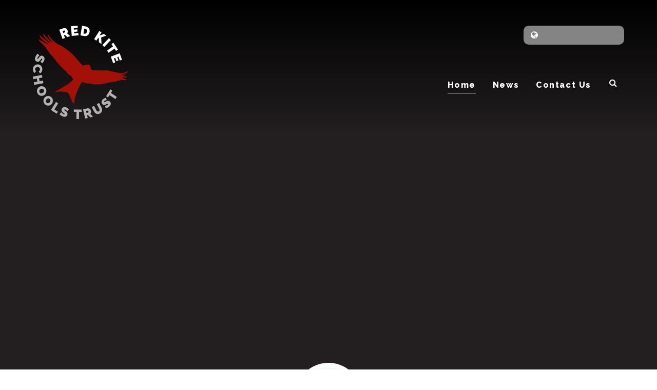

--- FILE ---
content_type: text/html
request_url: https://www.redkiteschoolstrust.org/
body_size: 26398
content:

<!DOCTYPE html>
<!--[if IE 7]><html class="no-ios no-js lte-ie9 lte-ie8 lte-ie7" lang="en" xml:lang="en"><![endif]-->
<!--[if IE 8]><html class="no-ios no-js lte-ie9 lte-ie8"  lang="en" xml:lang="en"><![endif]-->
<!--[if IE 9]><html class="no-ios no-js lte-ie9"  lang="en" xml:lang="en"><![endif]-->
<!--[if !IE]><!--> <html class="no-ios no-js"  lang="en" xml:lang="en"><!--<![endif]-->
	<head>
		<meta http-equiv="X-UA-Compatible" content="IE=edge" />
		<meta http-equiv="content-type" content="text/html; charset=utf-8"/>
		
		<link rel="canonical" href="https://www.redkiteschoolstrust.org/">
		<link rel="stylesheet" integrity="sha512-+L4yy6FRcDGbXJ9mPG8MT/3UCDzwR9gPeyFNMCtInsol++5m3bk2bXWKdZjvybmohrAsn3Ua5x8gfLnbE1YkOg==" crossorigin="anonymous" referrerpolicy="no-referrer" media="screen" href="https://cdnjs.cloudflare.com/ajax/libs/font-awesome/4.5.0/css/font-awesome.min.css?cache=260126">
<!--[if IE 7]><link rel="stylesheet" media="screen" href="https://cdn.juniperwebsites.co.uk/_includes/font-awesome/4.2.0/css/font-awesome-ie7.min.css?cache=v4.6.58.2">
<![endif]-->
		<title>Red Kite Schools Trust - Home</title>
		
<!--[if IE]>
<script>
console = {log:function(){return;}};
</script>
<![endif]-->

<script>
	var boolItemEditDisabled;
	var boolLanguageMode, boolLanguageEditOriginal;
	var boolViewingConnect;
	var boolConnectDashboard;
	var displayRegions = [];
	var intNewFileCount = 0;
	strItemType = "page";
	strSubItemType = "page";

	var featureSupport = {
		tagging: false,
		eventTagging: false
	};
	var boolLoggedIn = false;
boolAdminMode = false;
	var boolSuperUser = false;
strCookieBarStyle = 'none';
	intParentPageID = "0";
	intCurrentItemID = 1;
	var intCurrentCatID = "";
boolIsHomePage = true;
	boolItemEditDisabled = true;
	boolLanguageEditOriginal=true;
	strCurrentLanguage='en-gb';	strFileAttachmentsUploadLocation = 'bottom';	boolViewingConnect = false;	boolConnectDashboard = false;	var objEditorComponentList = {};

</script>

<script src="https://cdn.juniperwebsites.co.uk/admin/_includes/js/mutation_events.min.js?cache=v4.6.58.2"></script>
<script src="https://cdn.juniperwebsites.co.uk/admin/_includes/js/jquery/jquery.js?cache=v4.6.58.2"></script>
<script src="https://cdn.juniperwebsites.co.uk/admin/_includes/js/jquery/jquery.prefilter.js?cache=v4.6.58.2"></script>
<script src="https://cdn.juniperwebsites.co.uk/admin/_includes/js/jquery/jquery.query.js?cache=v4.6.58.2"></script>
<script src="https://cdn.juniperwebsites.co.uk/admin/_includes/js/jquery/js.cookie.js?cache=v4.6.58.2"></script>
<script src="/_includes/editor/template-javascript.asp?cache=260126"></script>
<script src="/admin/_includes/js/functions/minified/functions.login.new.asp?cache=260126"></script>

  <script>

  </script>
<link href="https://www.redkiteschoolstrust.org/feeds/pages.asp?pid=1&lang=en" rel="alternate" type="application/rss+xml" title="Red Kite Schools Trust - Home - Page Updates"><link href="https://www.redkiteschoolstrust.org/feeds/comments.asp?title=Home&amp;item=page&amp;pid=1" rel="alternate" type="application/rss+xml" title="Red Kite Schools Trust - Home - Page Comments"><link rel="stylesheet" media="screen" href="/_site/css/main.css?cache=260126">
<link rel="stylesheet" media="screen" href="/_site/css/home.css?cache=260126">
<link rel="stylesheet" media="screen" href="/_site/css/content.css?cache=260126">


	<meta name="mobile-web-app-capable" content="yes">
	<meta name="apple-mobile-web-app-capable" content="yes">
	<meta name="viewport" content="width=device-width, initial-scale=1, minimum-scale=1, maximum-scale=1">

	<link rel="author" href="/humans.txt">
	<link rel="icon" href="/_site/images/favicons/favicon.ico">
	<link rel="apple-touch-icon" href="/_site/images/favicons/favicon.png">
	<link href="https://fonts.googleapis.com/css?family=Raleway:300,400,500,600,700,800" rel="stylesheet">

	
	<script src="https://maps.google.com/maps/api/js?key=AIzaSyC9DiMEzq5BnSeOYUVHxqPYktWsX-9Q0z8" type="text/javascript"></script>
	<script type="text/javascript" src="//translate.google.com/translate_a/element.js?cb=googleTranslateElementInit"></script> <!-- Translate -->
	
	<link rel="stylesheet" href="/_site/css/print.css" type="text/css" media="print">

	<script type="text/javascript">
	var iOS = ( navigator.userAgent.match(/(iPad|iPhone|iPod)/g) ? true : false );
	if (iOS) { $('html').removeClass('no-ios').addClass('ios'); }
	</script>
<link rel="stylesheet" media="screen" href="https://cdn.juniperwebsites.co.uk/_includes/css/content-blocks.css?cache=v4.6.58.2">
<link rel="stylesheet" media="screen" href="/_includes/css/cookie-colour.asp?cache=260126">
<link rel="stylesheet" media="screen" href="https://cdn.juniperwebsites.co.uk/_includes/css/cookies.css?cache=v4.6.58.2">
<link rel="stylesheet" media="screen" href="https://cdn.juniperwebsites.co.uk/_includes/css/cookies.advanced.css?cache=v4.6.58.2">
<link rel="stylesheet" media="screen" href="https://cdn.juniperwebsites.co.uk/_includes/css/overlord.css?cache=v4.6.58.2">
<link rel="stylesheet" media="screen" href="https://cdn.juniperwebsites.co.uk/_includes/css/templates.css?cache=v4.6.58.2">
<link rel="stylesheet" media="screen" href="/_site/css/attachments.css?cache=260126">
<link rel="stylesheet" media="screen" href="/_site/css/templates.css?cache=260126">
<style>#print_me { display: none;}</style><script src="https://cdn.juniperwebsites.co.uk/admin/_includes/js/modernizr.js?cache=v4.6.58.2"></script>
<script integrity="sha256-oTyWrNiP6Qftu4vs2g0RPCKr3g1a6QTlITNgoebxRc4=" crossorigin="anonymous" referrerpolicy="no-referrer" src="https://code.jquery.com/ui/1.10.4/jquery-ui.min.js?cache=260126"></script>
<script src="https://cdn.juniperwebsites.co.uk/admin/_includes/js/jquery/jquery.ui.timepicker.min.js?cache=v4.6.58.2"></script>
<link rel="stylesheet" media="screen" href="https://cdn.juniperwebsites.co.uk/admin/_includes/css/jquery.ui.timepicker.css?cache=v4.6.58.2">
<script src="https://cdn.juniperwebsites.co.uk/admin/_includes/js/jquery/jquery-ui.touch-punch.min.js?cache=v4.6.58.2"></script>
<link rel="stylesheet" media="screen" href="https://cdn.juniperwebsites.co.uk/admin/_includes/css/jquery-ui.css?cache=v4.6.58.2">
<script src="https://cdn.juniperwebsites.co.uk/_includes/js/swfobject.js?cache=v4.6.58.2"></script>

        <meta property="og:site_name" content="Red Kite Schools Trust" />
        <meta property="og:title" content="Home" />
        <meta property="og:image" content="https://www.redkiteschoolstrust.org/_site/images/design/thumbnail.jpg" />
        <meta property="og:type" content="website" />
        <meta property="twitter:card" content="summary" />
</head>


    <body>


<div id="print_me"></div>
<div class="mason mason--home">

	<section class="access">
		<a class="access__anchor" name="header"></a>
		<a class="access__link" href="#content">Skip to content &darr;</a>
	</section>

	
	

	<button class="menu__btn" data-toggle=".mason--menu">			
		<span class="menu__btn__text menu__btn__text--open">Menu</span>
		<span class="menu__btn__text menu__btn__text--close">Close</span>	
		<div class="menu__btn__icon"></div>		
	</button>

	<header class="header">
		<div class="header__title">
			<a href="/" class="header__link">

				
					<img src="/_site/images/design/logo-new.png" alt="Red Kite Schools Trust"/>

				
			</a>
		</div>

		<section class="menu">
			<nav class="menu__sidebar">
				<ul class="menu__sidebar__list"><li class="menu__sidebar__list__item menu__sidebar__list__item--page_1 menu__sidebar__list__item--selected menu__sidebar__list__item--final"><a class="menu__sidebar__list__item__link" id="page_1" href="/"><span>Home</span></a><button class="menu__sidebar__list__item__button" data-tab=".menu__sidebar__list__item--page_1--expand"><i class="menu__sidebar__list__item__button__icon fa fa-angle-down"></i></button></li><li class="menu__sidebar__list__item menu__sidebar__list__item--page_3"><a class="menu__sidebar__list__item__link" id="page_3" href="/page/?title=News&amp;pid=3"><span>News</span></a><button class="menu__sidebar__list__item__button" data-tab=".menu__sidebar__list__item--page_3--expand"><i class="menu__sidebar__list__item__button__icon fa fa-angle-down"></i></button></li><li class="menu__sidebar__list__item menu__sidebar__list__item--page_2 menu__sidebar__list__item--subitems"><a class="menu__sidebar__list__item__link" id="page_2" href="/page/?title=Contact+Us&amp;pid=2"><span>Contact Us</span></a><button class="menu__sidebar__list__item__button" data-tab=".menu__sidebar__list__item--page_2--expand"><i class="menu__sidebar__list__item__button__icon fa fa-angle-down"></i></button><ul class="menu__sidebar__list__item__sub"><li class="menu__sidebar__list__item menu__sidebar__list__item--form_19"><a class="menu__sidebar__list__item__link" id="form_19" href="/form/?pid=2&amp;form=19"><span>Contact Us Form</span></a><button class="menu__sidebar__list__item__button" data-tab=".menu__sidebar__list__item--form_19--expand"><i class="menu__sidebar__list__item__button__icon fa fa-angle-down"></i></button></li></ul></li></ul>
				<div class="menu__sidebar__search">
					<div class="menu__sidebar__search__field">
						<form method="post" action="/search/default.asp?pid=0">
							<button class="search__submit" type="submit" name="Search"><i class="fa fa-search"></i></button>
							<input class="search__input" type="text" name="searchValue" title="search..." placeholder="Search" />
						</form>
					</div>
					<button class="search__btn" data-toggle=".menu__sidebar--search"><i class="fa fa-search icon_search"></i><i class="fa fa-times icon_cross"></i></button>
				</div>
				<div class="menu__sidebar__buttons">
					
					<div class="menu__sidebar__translate">
						<div class="menu__sidebar__translate__field">
							<i class="fa fa-globe"></i>
							<div id="google_translate_element"></div>
						</div>
					</div>
				</div>
			</nav>
		</section>
	</header>

	

	<section class="hero">
		<div class="slideshow">
			<ul class="image_slider"><li class="image_slide"><div class="image_load" data-src="/_site/data/files/images/slideshow/1/0C1309DEBCA2D61B02F77887D67B3288.jpg" data-fill=".image_slide"></div></li><li class="image_slide"><div class="image_load" data-src="/_site/data/files/images/slideshow/1/282AC0EB2BAD614EF8B40A80BEB88101.jpg" data-fill=".image_slide"></div></li><li class="image_slide"><div class="image_load" data-src="/_site/data/files/images/slideshow/1/4D398495A1A2515EC25AFA87788C3BA3.jpg" data-fill=".image_slide"></div></li><li class="image_slide"><div class="image_load" data-src="/_site/data/files/images/slideshow/1/65A122065FE87A7E6B29B407DBB04DDD.jpg" data-fill=".image_slide"></div></li><li class="image_slide"><div class="image_load" data-src="/_site/data/files/images/slideshow/1/8AA3354BDF8F96A093261F5381B7B069.jpg" data-fill=".image_slide"></div></li><li class="image_slide"><div class="image_load" data-src="/_site/data/files/images/slideshow/1/D04610A170BDD702B293311812F6FCDA.jpg" data-fill=".image_slide"></div></li></ul>
		</div>

	
		<a class="slideshow__scroller" data-scroll="#welcome" href="#welcome"><span>Scroll<i class="fa fa-angle-double-down"></i></span></a>
	
	</section>

	<section class="overlay">
		<div class="slideshow__overlay"></div>
		
		<div class="slideshow__triangles">
			
		</div>
	</section>


	

	<section class="homepage">
		<section class="welcome" id="welcome">
			
			<div class="welcome__wrapper">
				<div class="welcome__image__new">
					<div class="welcome__image__wrapper"><img class="welcome__image__wrapper__img" data-fill=".welcome__image__wrapper" src="/_site/data/files/images/triangles/FD2D6FD80B2A34E8F8E77D8DDF12A329.png" /></div>
				</div>
				<div class="welcome__information__new">
					<h2 class="welcome__title">Welcome to Red Kite Schools Trust</h2>
					<div class="welcome__region"><h3>Chesham Grammar School is a member of Red Kite Schools Trust, a Multi Academy Trust.&nbsp; Currently, CGS is the only school in the Trust.&nbsp; Full details of the Trustees can be found at <a href="https://www.cheshamgrammar.org/1316/red-kite-schools-trust" target="_blank">Chesham Grammar School / Red Kite Schools Trust</a></h3><h3>Registered Address:</h3><h3>Chesham Grammar School, White Hill, Chesham, Buckinghamshire, HP5 1BA</h3><h3>Tel:&nbsp; &nbsp; &nbsp; &nbsp; &nbsp;01494 782854</h3><h3>Email:&nbsp; &nbsp;office@redkiteschoolstrust.org</h3><h3>Company Registration Number:&nbsp; 07697482</h3><h3>For full details regarding the Trust, please click the following link:</h3><h3><a href="https://www.cheshamgrammar.org/1316/red-kite-schools-trust" target="_blank">Chesham Grammar School / Red Kite Schools Trust</a></h3><p>&nbsp;</p></div><div class="welcome__button"><a href="/page/?title=About+Us&amp;pid=6" class="welcome__button__link">Read More</a></div>
				</div>
			</div>
			
		</section>
	</section>
	<div class="desktop">

	<section class="ourSchools">
		
		<div class="ourSchools__wrapper">
			<h2 class="ourSchools__title">Our Schools</h2>
			<div class="ourSchools__buttons">
				<div class="ourSchools__button"><a href="/page/?title=Schools&amp;pid=50" class="ourSchools__button__link">View All Schools</a></div>
				<span class="ourSchools--prev" style="display: none;"><i class="fa fa-chevron-left"></i></span><span class="ourSchools--next" style="display: none;"><i class="fa fa-chevron-right"></i></span>
			</div>
			<ul class="ourSchools__list" style="display: none;"><div class="ourSchools__list__item" data-address="White Hill Chesham, Bucks, HP5 1BA" data-phone="01494 782854" data-email="office@cheshamgrammar.org" data-lat="51.7089749" data-long="-0.6006192" data-website="http://www.cheshamgrammar.org/"><span>Chesham Grammar School</span></div></ul>
		</div>
		<div class="ourSchools__bottom"></div>
	</section>

	<section class="map">
		<div class="map__contact">
			<div class="map__contact__wrapper">
				<h2 class="map__contact__school">Chesham Grammar School</h2>
				<p class="map__contact__address">White Hill Chesham, Bucks, HP5 1BA</p>
				<p><span class="map__contact__phone">01494 782854</span><a class="map__contact__email" href="mailto:office@cheshamgrammar.org">Email the School</a></p>
				<a class="map__contact__website" href="http://www.cheshamgrammar.org/" target="_blank">Visit Website</a>
			</div>
		</div>
		<div id="gmap"></div>
	</section>
	
	

	<footer class="footer">
		<div class="footer__wrapper">
		<a class="footer__back" data-scroll="#header" href="#header" name="footer">
			<span><i class="fa fa-angle-double-up"></i></span>
		</a>
		<div class="footer__contact">
			<span class="footer__contact__address"><i class="fa fa-map-marker"></i>Registered Address: Red Kite Schools Trust, Chesham Grammar School, White Hill, Chesham, Buckinghamshire, HP5 1BA</span><span class="footer__contact__registration">Company Registration Number 07697482</span><span class="footer__contact__phone"><i class="fa fa-phone"></i>01494 782854</span><a class="footer__contact__email" href="mailto:Office@redkiteschoolstrust.org."><i class="fa fa-envelope"></i>Office@redkiteschoolstrust.org.</a>
		</div>
		<div class="footer__legal">
			<p>
				<span class="footer__legal__create">Website created by <a target="_blank" href="https://websites.junipereducation.org/"> e4education</a></span>
				<span>Copyright &copy; 2026&nbsp;Red Kite Schools Trust</span>
				<span><a href="https://www.redkiteschoolstrust.org/accessibility.asp?level=high-vis&amp;item=page_1" title="This link will display the current page in high visibility mode, suitable for screen reader software">High Visibility Version</a></span>
				<span><a href="https://www.redkiteschoolstrust.org/accessibility-statement/">Accessibility Statement</a></span>
				<span><a href="/sitemap/?pid=0">Sitemap</a></span>
			</p>
		</div>
		<div class="footer__image"></div>
		</div>
	</footer>
</div>

<!-- JS -->

<script type="text/javascript" src="/_includes/js/mason.js"></script>
<script type="text/javascript" src="/_site/js/masonJS.js"></script>
<script type="text/javascript" src="/_site/js/owl.carousel.js"></script>
<script type="text/javascript" src="/_site/js/jquery.marquee.min.js"></script>






<script type="text/javascript">
	function googleTranslate() {
	    new google.translate.TranslateElement({
	        pageLanguage: 'en',
	        layout: google.translate.TranslateElement
	    }, 'google_translate_element');
	};
</script>

<script type="text/javascript" src="/_site/js/jquery.cycle2.min.js"></script> <!-- remove if not used -->
<script type="text/javascript" src="/_site/js/jquery.iosslider.min.js"></script> <!-- remove if not used -->
<script src="/_site/js/dynamicLoad.min.js"></script>
<script type="text/javascript">

$(document).ready(function() {

	$('.image_slider').dynamic({
		slider: 'cycle',
		sliderArgs: {
			speed: 1000,
			timeout: 8000,
			random: true,
			slides: '.image_slide'
		}
	});

	$(window).on('load debouncedresize scroll', function() {
		if( $(window).width() >= 768 ) {
			var topScroll = $(window).scrollTop(),
				feedOff = $('.image_slider').offset().top,
				multiplier = 0.5;
				multiplier = multiplier * (topScroll - feedOff ) + 'px';
	   
			$('.image_slider').css('transform', 'translate3D(0,' + multiplier + ', 0)');
		} else {
			$('.image_slider').css('transform', 'translate3D(0, 0, 0)');

		}
	});


	
	$('.urgent__list').marquee({
		//speed in milliseconds of the marquee
		duration: 15000,
		//gap in pixels between the tickers
		gap: 50,
		//time in milliseconds before the marquee will start animating
		delayBeforeStart: 0,
		//'left' or 'right'
		direction: 'left',
		//true or false - should the marquee be duplicated to show an effect of continues flow
		duplicated: true
	});

	var $news = $(".news__list");

	$news.owlCarousel({
	    loop:false,
	    margin:10,
	    nav:true,
	    responsive:{
	        0:{
	            items:1
	        },
	        600:{
	            items:2
	        },
	        1024:{
	            items:3
	        }
	    }
	});


	$(".news--next").click(function(){
	    $news.trigger('next.owl.carousel');

	});

	$(".news--prev").click(function(){
	    $news.trigger('prev.owl.carousel');
	});

	$('.twitter__list').cycle({
		speed: 1000,
		timeout: 8000,
		random: true,
		autoHeight: "container",
		slides: '.twitter__list__item'
	});

	$('.facebook__list').cycle({
		speed: 1000,
		timeout: 8000,
		random: true,
		autoHeight: "container",
		slides: '.facebook__list__item'
	});

	
	
});

$( window ).load(function() {
	
  		$(".image_slider").css("opacity", 1);
  	

  	googleTranslate();
});

</script>


	<script type="text/javascript" src="/_site/js/maps.js"></script>  
 
<!-- /JS -->


<script>
    var strDialogTitle = 'Manage Cookies',
        strDialogSaveButton = 'Save',
        strDialogRevokeButton = 'Revoke';

    $(document).ready(function(){
        $('.cookie_information__icon, .cookie_information__close').on('click', function() {
            $('.cookie_information').toggleClass('cookie_information--active');
        });

        if ($.cookie.allowed()) {
            $('.cookie_information__icon_container').addClass('cookie_information__icon_container--hidden');
            $('.cookie_information').removeClass('cookie_information--active');
        }

        $(document).on('click', '.cookie_information__button', function() {
            var strType = $(this).data('type');
            if (strType === 'settings') {
                openCookieSettings();
            } else {
                saveCookiePreferences(strType, '');
            }
        });
        if (!$('.cookie_ui').length) {
            $('body').append($('<div>', {
                class: 'cookie_ui'
            }));
        }

        var openCookieSettings = function() {
            $('body').e4eDialog({
                diagTitle: strDialogTitle,
                contentClass: 'clublist--add',
                width: '500px',
                height: '90%',
                source: '/privacy-cookies/cookie-popup.asp',
                bind: false,
                appendTo: '.cookie_ui',
                buttons: [{
                    id: 'primary',
                    label: strDialogSaveButton,
                    fn: function() {
                        var arrAllowedItems = [];
                        var strType = 'allow';
                        arrAllowedItems.push('core');
                        if ($('#cookie--targeting').is(':checked')) arrAllowedItems.push('targeting');
                        if ($('#cookie--functional').is(':checked')) arrAllowedItems.push('functional');
                        if ($('#cookie--performance').is(':checked')) arrAllowedItems.push('performance');
                        if (!arrAllowedItems.length) strType = 'deny';
                        if (!arrAllowedItems.length === 4) arrAllowedItems = 'all';
                        saveCookiePreferences(strType, arrAllowedItems.join(','));
                        this.close();
                    }
                }, {
                    id: 'close',
                    
                    label: strDialogRevokeButton,
                    
                    fn: function() {
                        saveCookiePreferences('deny', '');
                        this.close();
                    }
                }]
            });
        }
        var saveCookiePreferences = function(strType, strCSVAllowedItems) {
            if (!strType) return;
            if (!strCSVAllowedItems) strCSVAllowedItems = 'all';
            $.ajax({
                'url': '/privacy-cookies/json.asp?action=updateUserPreferances',
                data: {
                    preference: strType,
                    allowItems: strCSVAllowedItems === 'all' ? '' : strCSVAllowedItems
                },
                success: function(data) {
                    var arrCSVAllowedItems = strCSVAllowedItems.split(',');
                    if (data) {
                        if ('allow' === strType && (strCSVAllowedItems === 'all' || (strCSVAllowedItems.indexOf('core') > -1 && strCSVAllowedItems.indexOf('targeting') > -1) && strCSVAllowedItems.indexOf('functional') > -1 && strCSVAllowedItems.indexOf('performance') > -1)) {
                            if ($(document).find('.no__cookies').length > 0) {
                                $(document).find('.no__cookies').each(function() {
                                    if ($(this).data('replacement')) {
                                        var replacement = $(this).data('replacement')
                                        $(this).replaceWith(replacement);
                                    } else {
                                        window.location.reload();
                                    }
                                });
                            }
                            $('.cookie_information__icon_container').addClass('cookie_information__icon_container--hidden');
                            $('.cookie_information').removeClass('cookie_information--active');
                            $('.cookie_information__info').find('article').replaceWith(data);
                        } else {
                            $('.cookie_information__info').find('article').replaceWith(data);
                            if(strType === 'dontSave' || strType === 'save') {
                                $('.cookie_information').removeClass('cookie_information--active');
                            } else if(strType === 'deny') {
                                $('.cookie_information').addClass('cookie_information--active');
                            } else {
                                $('.cookie_information').removeClass('cookie_information--active');
                            }
                        }
                    }
                }
            });
        }
    });
</script><script>
var loadedJS = {"https://cdn.juniperwebsites.co.uk/admin/_includes/js/mutation_events.min.js": true,"https://cdn.juniperwebsites.co.uk/admin/_includes/js/jquery/jquery.js": true,"https://cdn.juniperwebsites.co.uk/admin/_includes/js/jquery/jquery.prefilter.js": true,"https://cdn.juniperwebsites.co.uk/admin/_includes/js/jquery/jquery.query.js": true,"https://cdn.juniperwebsites.co.uk/admin/_includes/js/jquery/js.cookie.js": true,"/_includes/editor/template-javascript.asp": true,"/admin/_includes/js/functions/minified/functions.login.new.asp": true,"https://cdn.juniperwebsites.co.uk/admin/_includes/js/modernizr.js": true,"https://code.jquery.com/ui/1.10.4/jquery-ui.min.js": true,"https://cdn.juniperwebsites.co.uk/admin/_includes/js/jquery/jquery.ui.timepicker.min.js": true,"https://cdn.juniperwebsites.co.uk/admin/_includes/js/jquery/jquery-ui.touch-punch.min.js": true,"https://cdn.juniperwebsites.co.uk/_includes/js/swfobject.js": true};
var loadedCSS = {"https://cdnjs.cloudflare.com/ajax/libs/font-awesome/4.5.0/css/font-awesome.min.css": true,"https://cdn.juniperwebsites.co.uk/_includes/font-awesome/4.2.0/css/font-awesome-ie7.min.css": true,"/_site/css/main.css": true,"/_site/css/home.css": true,"/_site/css/content.css": true,"https://cdn.juniperwebsites.co.uk/_includes/css/content-blocks.css": true,"/_includes/css/cookie-colour.asp": true,"https://cdn.juniperwebsites.co.uk/_includes/css/cookies.css": true,"https://cdn.juniperwebsites.co.uk/_includes/css/cookies.advanced.css": true,"https://cdn.juniperwebsites.co.uk/_includes/css/overlord.css": true,"https://cdn.juniperwebsites.co.uk/_includes/css/templates.css": true,"/_site/css/attachments.css": true,"/_site/css/templates.css": true,"https://cdn.juniperwebsites.co.uk/admin/_includes/css/jquery.ui.timepicker.css": true,"https://cdn.juniperwebsites.co.uk/admin/_includes/css/jquery-ui.css": true};
</script>
<!-- Piwik --><script>var _paq = _paq || [];_paq.push(['setDownloadClasses', 'webstats_download']);_paq.push(['trackPageView']);_paq.push(['enableLinkTracking']);(function(){var u="//webstats.juniperwebsites.co.uk/";_paq.push(['setTrackerUrl', u+'piwik.php']);_paq.push(['setSiteId', '3714']);var d=document, g=d.createElement('script'), s=d.getElementsByTagName('script')[0];g.async=true;g.defer=true; g.src=u+'piwik.js'; s.parentNode.insertBefore(g,s);})();</script><noscript><p><img src="//webstats.juniperwebsites.co.uk/piwik.php?idsite=3714" style="border:0;" alt="" /></p></noscript><!-- End Piwik Code -->

</body>
</html>

--- FILE ---
content_type: text/css
request_url: https://www.redkiteschoolstrust.org/_site/css/main.css?cache=260126
body_size: 60515
content:
/*! normalize.css v1.1.2 | MIT License | git.io/normalize */article,aside,details,figcaption,figure,footer,header,hgroup,main,nav,section,summary{display:block}audio,canvas,video{display:inline-block;*display:inline;*zoom:1}audio:not([controls]){display:none;height:0}[hidden]{display:none}html{font-size:100%;-ms-text-size-adjust:100%;-webkit-text-size-adjust:100%}button,html,input,select,textarea{font-family:sans-serif}body{margin:0}a:focus{outline:thin dotted}a:active,a:hover{outline:0}h1{font-size:2em;margin:0.67em 0}h2{font-size:1.5em;margin:0.83em 0}h3{font-size:1.17em;margin:1em 0}h4{font-size:1em;margin:1.33em 0}h5{font-size:0.83em;margin:1.67em 0}h6{font-size:0.67em;margin:2.33em 0}abbr[title]{border-bottom:1px dotted}b,strong{font-weight:bold}blockquote{margin:1em 40px}dfn{font-style:italic}hr{-moz-box-sizing:content-box;-webkit-box-sizing:content-box;box-sizing:content-box;height:0}mark{background:#ff0;color:#000}p,pre{margin:1em 0}code,kbd,pre,samp{font-family:monospace, serif;_font-family:'courier new', monospace;font-size:1em}pre{white-space:pre;white-space:pre-wrap;word-wrap:break-word}q{quotes:none}q:after,q:before{content:'';content:none}small{font-size:80%}sub,sup{font-size:75%;line-height:0;position:relative;vertical-align:baseline}sup{top:-0.5em}sub{bottom:-0.25em}dl,menu,ol,ul{margin:1em 0}dd{margin:0 0 0 40px}menu,ol,ul{padding:0 0 0 40px}nav ol,nav ul{list-style:none;list-style-image:none}img{border:0;-ms-interpolation-mode:bicubic}svg:not(:root){overflow:hidden}figure{margin:0}form{margin:0}fieldset{border:1px solid #c0c0c0;margin:0;padding:0.35em 0.625em 0.75em}legend{border:0;padding:0;white-space:normal;*margin-left:-7px}button,input,select,textarea{font-size:100%;margin:0;vertical-align:baseline;*vertical-align:middle}button,input{line-height:normal}button,select{text-transform:none}button,html input[type=button],input[type=reset],input[type=submit]{-webkit-appearance:button;cursor:pointer;*overflow:visible}button[disabled],html input[disabled]{cursor:default}input[type=checkbox],input[type=radio]{-webkit-box-sizing:border-box;box-sizing:border-box;padding:0;*height:13px;*width:13px}input[type=search]{-webkit-appearance:textfield;-webkit-box-sizing:content-box;-moz-box-sizing:content-box;box-sizing:content-box}input[type=search]::-webkit-search-cancel-button,input[type=search]::-webkit-search-decoration{-webkit-appearance:none}button::-moz-focus-inner,input::-moz-focus-inner{border:0;padding:0}textarea{overflow:auto;vertical-align:top}table{border-collapse:collapse;border-spacing:0}body{font-size:100%}.mason,body,html{width:100%;height:100%}body{background:#FFFFFF}.mason *,.mason :after,.mason :before{-webkit-box-sizing:border-box;box-sizing:border-box;*behavior:url("/_includes/polyfills/boxsizing.htc")}.mason--resizing *{-webkit-transition:none;-o-transition:none;transition:none}.mason{width:1024px;min-height:100%;height:auto!important;height:100%;margin:0 auto;clear:both;position:relative;overflow:hidden;background:#FFFFFF}@media (min-width:0px){.mason{width:auto}}.mason{color:#404040;font-family:"Raleway", sans-serif}button,input,select,textarea{font-family:"Raleway", sans-serif}.video{max-width:100%;position:relative;background:#000}.video iframe{width:100%;height:100%;position:absolute;border:0}.region h1,.region h2,.region h3,.region h4,.region h5,.region h6{color:#0073b1;font-family:"Open Sans", sans-serif;font-weight:normal;line-height:1.5em}.region a{color:#0072af;text-decoration:none}.region hr{width:100%;height:0;margin:0;border:0;border-bottom:1px solid #E0E0E0}.region iframe,.region img{max-width:100%}.region img{height:auto!important}.region img[data-fill]{max-width:none}.region figure{max-width:100%;padding:2px;margin:1em 0;border:1px solid #E0E0E0;background:#F8F8F8}.region figure img{clear:both}.region figure figcaption{clear:both}.region blockquote{margin:1em 0;padding:0 0 0 1em}.region table{max-width:100%;margin:1em 0;clear:both;border:1px solid #E0E0E0;background:#F8F8F8}.region td,.region th{text-align:left;padding:0.25em 0.5em;border:1px solid #E0E0E0}.region label{margin-right:.5em;display:block}.region legend{padding:0 .5em}.region label em,.region legend em{color:#CF1111;font-style:normal;margin-left:.2em}.region input{max-width:100%}.region input[type=password],.region input[type=text]{width:18em;height:2em;display:block;padding:0 0 0 .5em;border:1px solid #E0E0E0}.region input[type=checkbox],.region input[type=radio]{width:1em;height:1em;margin:.4em}.region textarea{max-width:100%;display:block;padding:.5em;border:1px solid #E0E0E0}.region select{max-width:100%;width:18em;height:2em;padding:.2em;border:1px solid #E0E0E0}.region select[size]{height:auto;padding:.2em}.region fieldset{border-color:#E0E0E0}.captcha{display:block;margin:0 0 1em}.captcha__help{max-width:28em}.captcha__help--extended{max-width:26em}.captcha__elements{width:200px}.btn{height:auto;margin-top:-1px;display:inline-block;padding:0 1em;color:#4587D0;line-height:2.8em;letter-spacing:1px;text-decoration:none;text-transform:uppercase;border:1px solid #4587D0;background:transparent;-webkit-transition:background .4s, color .4s;-o-transition:background .4s, color .4s;transition:background .4s, color .4s}.btn:focus,.btn:hover{color:#FFF;background:#4587D0}.btn__icon,.btn__text{float:left;margin:0 0.2em;line-height:inherit}.btn__icon{font-size:1.5em;margin-top:-2px}.btn--disabled{color:#999;border-color:#999;cursor:default}.btn--disabled:focus,.btn--disabled:hover{color:#999;background:transparent}.access__anchor,.anchor,.content__anchor{visibility:hidden;position:absolute;top:0}#forumUpdateForm fieldset{margin:1em 0}#forumUpdateForm .cmsForm__field{display:block;clear:both}.mason--admin .access__anchor,.mason--admin .anchor,.mason--admin .content__anchor{margin-top:-110px}.ui_toolbar{clear:both;margin:1em 0;line-height:2.1em}.ui_toolbar:after,.ui_toolbar:before{content:'';display:table}.ui_toolbar:after{clear:both}.lte-ie7 .ui_toolbar{zoom:1}.ui_left>*,.ui_right>*,.ui_toolbar>*{margin:0 .5em 0 0;float:left}.ui_right>:last-child,.ui_toolbar>:last-child{margin-right:0}.ui_left{float:left}.ui_right{float:right;margin-left:.5em}.ui_button,.ui_select,.ui_tag{margin:0 .5em 0 0;position:relative;float:left;text-align:left}.ui_button,.ui_select>div,.ui_tag{height:2.1em;padding:0 .6em;position:relative;font-size:1em;white-space:nowrap;color:#444444!important;line-height:2.1em;border:1px solid;border-color:rgba(0, 0, 0, 0.15) rgba(0, 0, 0, 0.15) rgba(0, 0, 0, 0.25);border-radius:0px;background-color:#F8F8F8;background-image:none}.ui_button:hover,.ui_select:hover>div{background-color:#E0E0E0}.ui_button.ui_button--selected,.ui_select.ui_select--selected>div{background-color:#E0E0E0}.ui_button.ui_button--disabled,.ui_select.ui_select--disabled>div{cursor:default;color:rgba(68, 68, 68, 0.25)!important;background-color:#F8F8F8}.ui_button{margin:0 .3em 0 0;cursor:pointer;outline:none!important;text-decoration:none;-webkit-transition:background .3s;-o-transition:background .3s;transition:background .3s}.ui_card{padding:1em;display:block;text-align:left;color:#444444;background-color:#F8F8F8;border:1px solid!important;border-color:rgba(0, 0, 0, 0.15) rgba(0, 0, 0, 0.15) rgba(0, 0, 0, 0.25)!important;border-radius:0px}.ui_card:after,.ui_card:before{content:'';display:table;clear:both}.ui_card--void{padding:0;overflow:hidden}.ui_card--void>*{margin:-1px -2px -1px -1px}.ui_card__img{margin:0 -1em;display:block;overflow:hidden;border:2px solid #F8F8F8}.ui_card__img--top{margin:-1em -1em 0;border-radius:0px 0px 0 0}.ui_card__img--full{margin:-1em;border-radius:0px}.ui_txt{margin:0 0 0.8em;font-weight:300;line-height:1.6em}.ui_txt__title{margin:0.6666666667em 0;font-size:1.2em;font-weight:400;line-height:1.3333333333em}.ui_txt__bold{margin:0.8em 0;font-weight:400}.ui_txt__sub{margin:-1em 0 1em;font-size:0.8em;font-weight:300;line-height:2em}.ui_txt__content{font-size:0.9em;line-height:1.7777777778em}.ui_txt__content *{display:inline;margin:0}.ui_txt--truncate_3,.ui_txt--truncate_4,.ui_txt--truncate_5,.ui_txt--truncate_6,.ui_txt--truncate_7,.ui_txt--truncate_8,.ui_txt--truncate_9{position:relative;overflow:hidden}.ui_txt--truncate_3:after,.ui_txt--truncate_4:after,.ui_txt--truncate_5:after,.ui_txt--truncate_6:after,.ui_txt--truncate_7:after,.ui_txt--truncate_8:after,.ui_txt--truncate_9:after{content:'';width:50%;height:1.6em;display:block;position:absolute;right:0;bottom:0;background:-webkit-gradient(linear, left top, right top, from(rgba(248, 248, 248, 0)), to(#f8f8f8));background:-webkit-linear-gradient(left, rgba(248, 248, 248, 0), #f8f8f8);background:-o-linear-gradient(left, rgba(248, 248, 248, 0), #f8f8f8);background:linear-gradient(to right, rgba(248, 248, 248, 0), #f8f8f8)}.ui_txt--truncate_3{height:4.8em}.ui_txt--truncate_3 .ui_txt__title{max-height:1.3333333333em;overflow:hidden}.ui_txt--truncate_4{height:6.4em}.ui_txt--truncate_4 .ui_txt__title{max-height:2.6666666667em;overflow:hidden}.ui_txt--truncate_5{height:8em}.ui_txt--truncate_5 .ui_txt__title{max-height:4em;overflow:hidden}.ui_txt--truncate_6{height:9.6em}.ui_txt--truncate_6 .ui_txt__title{max-height:5.3333333333em;overflow:hidden}.ui_txt--truncate_7{height:11.2em}.ui_txt--truncate_7 .ui_txt__title{max-height:6.6666666667em;overflow:hidden}.ui_txt--truncate_8{height:12.8em}.ui_txt--truncate_8 .ui_txt__title{max-height:8em;overflow:hidden}.ui_txt--truncate_9{height:14.4em}.ui_txt--truncate_9 .ui_txt__title{max-height:9.3333333333em;overflow:hidden}.ui_select{padding:0}.ui_select>div{padding:0 1.5em 0 .6em;cursor:pointer;outline:none!important;text-decoration:none;-webkit-transition:background .3s;-o-transition:background .3s;transition:background .3s}.ui_select>div:after{content:'';display:block;position:absolute;right:.6em;top:50%;margin-top:-2px;border:4px solid;border-left-color:transparent;border-right-color:transparent;border-bottom-color:transparent}.ui_select>ul{padding:0;margin:.75em 0 0;display:none;list-style:none;overflow:hidden;background:#fff;position:absolute;z-index:8;top:100%;right:0}.ui_select>ul li{height:2.1em;padding:.15em;clear:both;position:relative;border-bottom:1px solid #ddd}.ui_select>ul li span{width:.6em;height:.6em;margin:.6em;float:left}.ui_select>ul li label{margin:0 3.6em 0 1.8em;display:block;white-space:nowrap}.ui_select>ul li input{position:absolute;top:50%;right:0.15em;-webkit-transform:translate(0, -50%);-ms-transform:translate(0, -50%);transform:translate(0, -50%)}.ui_select--selected>ul{display:block}.ui_group{float:left;margin:0 .3em 0 0}.ui_group .ui_button{float:left;margin:0;border-radius:0;border-left-color:rgba(255, 255, 255, 0.15)}.ui_group .ui_button:first-child{border-radius:0px 0 0 0px;border-left-color:rgba(0, 0, 0, 0.15)}.ui_group .ui_button:last-child{border-radius:0 0px 0px 0}.ui_icon{height:.5em;font-size:2em;line-height:.5em;display:inline-block;font-family:"Courier New", Courier, monospace}.ui_icon--prev:after{content:"\02039";font-weight:bold}.ui_icon--next:after{content:"\0203A";font-weight:bold}.ui-tooltip{-webkit-box-shadow:0 0 5px #aaa;box-shadow:0 0 5px #aaa;max-width:300px;padding:8px;position:absolute;z-index:9999;font-size:95%;line-height:1.2}.mason--staff .staff__list{width:100%;position:relative;text-align:center}.mason--staff .staff__list__item{display:inline-block;width:100%;max-width:280px;position:relative;overflow:hidden;height:15em;margin:0 10px 20px}.mason--staff .staff__list__item__photo{position:absolute;top:0;left:0;width:100%;height:100%;z-index:1}.mason--staff .staff__list__item__info{position:absolute;left:0;bottom:0;width:100%;padding:10px;text-align:center;background:#a21007;background:rgba(162, 16, 7, 0.5);color:#FFF;z-index:2}.mason--staff .staff__list__item__info strong{margin:0}.mason--staff .staff__list__item__info p{margin:0}@media (min-width:769px){.mason--staff .staff__list{text-align:left}.mason--staff .staff__list__item{width:31%;margin:0 2% 20px 0}}.lte-ie8 .mason--staff .staff__list{text-align:left}.lte-ie8 .mason--staff .staff__list__item{width:31%;margin:0 2% 20px 0}.mason--governors .governors__list{width:100%;position:relative;text-align:left}.mason--governors .governors__list__item{display:inline-block;width:100%;position:relative;overflow:hidden;margin:0 0 20px}.mason--governors .governors__list__item__photo{position:relative;top:0;left:0;width:100%;height:15em;z-index:1;overflow:hidden}.mason--governors .governors__list__item__info{position:absolute;left:0;bottom:0;width:100%;padding:10px;text-align:center;background:#a21007;background:rgba(162, 16, 7, 0.5);color:#FFF;z-index:2}.mason--governors .governors__list__item__info strong{margin:0}.mason--governors .governors__list__item__info p{margin:0}.mason--governors .governors__list__item__download{padding:10px;display:inline-block;background:#a21007;color:#FFF;text-decoration:none}.mason--governors .governors__list__item__download .fa{margin-right:5px}.mason--governors .governors__list__item__download[href=""]{display:none}@media (min-width:550px){.mason--governors .governors__list__item{padding:20px 0;border-bottom:1px solid #a21007}.mason--governors .governors__list__item>p{margin-top:0}.mason--governors .governors__list__item__photo{float:left;width:280px;margin:0 1em 0 0}}.map__contact__website{-webkit-transition:color 0.35s ease, background 0.35s ease;-o-transition:color 0.35s ease, background 0.35s ease;transition:color 0.35s ease, background 0.35s ease}.content__path,.content__share__list,.mason--governors .governors__list,.mason--staff .staff__list,.slideshow .image_slider,.subnav__list,.subnav__list__item__sub,.urgent__list{margin:0;padding:0;list-style:none}.footer__wrapper,.header{width:90%;max-width:1285px;margin-left:auto;margin-right:auto}.slideshow__overlay{background:-moz-linear-gradient(bottom, rgba(0, 0, 0, 0) 0%, #000 100%);background:-webkit-linear-gradient(bottom, rgba(0, 0, 0, 0) 0%, #000 100%);background:-webkit-gradient(linear, left bottom, left top, from(rgba(0, 0, 0, 0)), to(#000));background:-o-linear-gradient(bottom, rgba(0, 0, 0, 0) 0%, #000 100%);background:linear-gradient(to top, rgba(0, 0, 0, 0) 0%, #000 100%);filter:progid:DXImageTransform.Microsoft.gradient( startColorstr='#00000000', endColorstr='#ff898b',GradientType=0 )}.menu{width:100%}.menu__sidebar{z-index:10;position:relative}.menu__sidebar:after,.menu__sidebar:before{content:"";display:table}.menu__sidebar:after{clear:both}.lte-ie7 .menu__sidebar{zoom:1}.menu__sidebar__buttons{display:block}@media (min-width:769px){.menu__sidebar__buttons{display:inline-block;vertical-align:top}}.menu__sidebar__buttons .lte-ie8{display:inline-block;vertical-align:top}.menu__sidebar__links__item{display:inline-block;vertical-align:top;background-color:rgba(255, 255, 255, 0.5);width:37px;height:37px;margin-right:10px;border-radius:10px;font-size:18px;font-size:1.125rem;color:#FFF;text-align:center;padding:9px 10px;-webkit-transition:background-color 0.35s ease;-o-transition:background-color 0.35s ease;transition:background-color 0.35s ease}.menu__sidebar__links__item:hover{background-color:rgba(255, 255, 255, 0.2)}.menu__sidebar__list{margin:0;padding:0;list-style:none}.menu__sidebar__list:after,.menu__sidebar__list:before{content:"";display:table}.menu__sidebar__list:after{clear:both}.lte-ie7 .menu__sidebar__list{zoom:1}.menu__sidebar__list__item{position:relative;display:inline-block}.menu__sidebar__list__item__link{display:block;text-decoration:none;text-transform:none;font-size:14px;font-size:0.875rem;font-weight:800;letter-spacing:0.1em}.menu__sidebar__list__item .menu__btn,.menu__sidebar__list__item__button{display:none}.menu__sidebar__list__item__sub{margin:0;padding:0;display:none}.menu__btn{display:none}@media (max-width:768px){.menu{position:absolute;top:54px;left:0;right:0;width:100%;background:#00679f}.menu__btn{width:100%;border:none;outline:none;padding:0 5%;color:#FFF;display:block;height:3.375em;position:relative;z-index:35;background:#0078b9;font-weight:800;letter-spacing:0.05em;text-transform:none}.menu__btn__text{margin-right:0.5em;font-weight:700}.menu__btn__text--close{display:none}.menu__btn__icon{position:relative;display:none}.menu__btn__icon:after{content:"\f0c9";font-family:"FontAwesome";color:#FFF;font-size:1.3em}.menu__sidebar{display:none}.mason--menu .menu__sidebar{display:block}.menu__sidebar__buttons{padding:15px 5%;text-align:center}.menu__sidebar__list__item{display:block}.menu__sidebar__list__item__link{color:#FFF;padding:1em 5%}.menu__sidebar__list__item__link{padding-right:3em}.menu__sidebar__list__item--subitems>.menu__sidebar__list__item__button{top:0;right:0;padding:0;width:50px;height:47px;border:none;outline:none;display:block;line-height:1.5em;position:absolute;background:transparent}.menu__sidebar__list__item--subitems>.menu__sidebar__list__item__button i{color:#FFF;top:0.625em;width:22px;height:22px;right:1.875em;position:absolute;background:#0078b9;border-radius:50px}.menu__sidebar__list__item--subitems>.menu__sidebar__list__item__button i:before{position:relative;top:5px}.menu__sidebar__list__item__sub{padding:0.5em 0;font-size:0.875em;background:#00466c;background:#a21007}.menu__sidebar__list__item__sub .menu__sidebar__list__item__link{padding:0.75em 6%;padding:0.75em calc(5% + 1em)}.menu__sidebar__list__item--expand>.menu__sidebar__list__item__sub{display:block}.mason--menu .menu__btn__text .mason--menu .menu__btn--close{display:inline}.mason--menu .menu__btn__text .mason--menu .menu__btn--close--open{display:none}.mason--menu .menu__btn__icon:after{content:"\f00d"}}.lte-ie8 .menu{position:absolute;top:54px;left:0;right:0;width:100%;background:#00679f}.lte-ie8 .menu__btn{width:100%;border:none;outline:none;padding:0 5%;color:#FFF;display:block;height:3.375em;position:relative;z-index:35;background:#0078b9;font-weight:800;letter-spacing:0.05em;text-transform:none}.lte-ie8 .menu__btn__text{margin-right:0.5em;font-weight:700}.lte-ie8 .menu__btn__text--close{display:none}.lte-ie8 .menu__btn__icon{position:relative;display:none}.lte-ie8 .menu__btn__icon:after{content:"\f0c9";font-family:"FontAwesome";color:#FFF;font-size:1.3em}.lte-ie8 .menu__sidebar{display:none}.mason--menu .lte-ie8 .menu__sidebar{display:block}.lte-ie8 .menu__sidebar__buttons{padding:15px 5%;text-align:center}.lte-ie8 .menu__sidebar__list__item{display:block}.lte-ie8 .menu__sidebar__list__item__link{color:#FFF;padding:1em 5%}.lte-ie8 .menu__sidebar__list__item__link{padding-right:3em}.lte-ie8 .menu__sidebar__list__item--subitems>.menu__sidebar__list__item__button{top:0;right:0;padding:0;width:50px;height:47px;border:none;outline:none;display:block;line-height:1.5em;position:absolute;background:transparent}.lte-ie8 .menu__sidebar__list__item--subitems>.menu__sidebar__list__item__button i{color:#FFF;top:0.625em;width:22px;height:22px;right:1.875em;position:absolute;background:#0078b9;border-radius:50px}.lte-ie8 .menu__sidebar__list__item--subitems>.menu__sidebar__list__item__button i:before{position:relative;top:5px}.lte-ie8 .menu__sidebar__list__item__sub{padding:0.5em 0;font-size:0.875em;background:#00466c;background:#a21007}.lte-ie8 .menu__sidebar__list__item__sub .menu__sidebar__list__item__link{padding:0.75em 6%;padding:0.75em calc(5% + 1em)}.lte-ie8 .menu__sidebar__list__item--expand>.menu__sidebar__list__item__sub{display:block}.lte-ie8 .mason--menu .menu__btn__text .lte-ie8 .mason--menu .menu__btn--close{display:inline}.lte-ie8 .mason--menu .menu__btn__text .lte-ie8 .mason--menu .menu__btn--close--open{display:none}.lte-ie8 .mason--menu .menu__btn__icon:after{content:"\f00d"}@media (min-width:769px){.menu__sidebar{text-align:right;padding-top:90px}}@media (min-width:769px) and (min-width:1500px){.menu__sidebar{padding-left:320px;padding-top:60px}}@media (min-width:769px){.menu__sidebar__buttons{display:inline-block;position:absolute;top:0;right:0}.menu__sidebar__list{display:inline-block}.menu__sidebar__list__item{display:inline-block}.menu__sidebar__list__item__link{color:#FFF;padding:1em;-webkit-transition:background 350ms ease, color 350ms ease;-o-transition:background 350ms ease, color 350ms ease;transition:background 350ms ease, color 350ms ease;font-size:0.7em}}@media (min-width:769px) and (min-width:1025px){.menu__sidebar__list__item__link{font-size:1em}}@media (min-width:769px){.menu__sidebar__list__item__link span{position:relative}.menu__sidebar__list__item__link span:after{left:0;right:0;bottom:-7px;content:'';height:1px;background:#FFF;position:absolute;-webkit-transform:scale(0, 1);-ms-transform:scale(0, 1);transform:scale(0, 1);-webkit-transition:-webkit-transform 350ms ease;transition:-webkit-transform 350ms ease;-o-transition:transform 350ms ease;transition:transform 350ms ease;transition:transform 350ms ease, -webkit-transform 350ms ease}.menu__sidebar__list__item--selected .menu__sidebar__list__item__link span:after,.menu__sidebar__list__item__link:hover span:after{-webkit-transform:scale(1);-ms-transform:scale(1);transform:scale(1)}.menu__sidebar{display:block;width:100%;max-width:none}.menu__sidebar__list{display:inline-table;vertical-align:top}.menu__sidebar__list__item{display:table-cell}.menu__sidebar__list__item--subitems>.menu__sidebar__list__item__sub{left:0;opacity:0;padding:0;width:200px;top:-5500em;display:block;text-align:left;padding:11px 0;position:absolute;-webkit-transform:translateY(10px);-ms-transform:translateY(10px);transform:translateY(10px);background:#0078b9;background:#a21007;-webkit-transition:opacity 500ms ease, top 0ms 500ms, -webkit-transform 500ms ease;transition:opacity 500ms ease, top 0ms 500ms, -webkit-transform 500ms ease;-o-transition:opacity 500ms ease, transform 500ms ease, top 0ms 500ms;transition:opacity 500ms ease, transform 500ms ease, top 0ms 500ms;transition:opacity 500ms ease, transform 500ms ease, top 0ms 500ms, -webkit-transform 500ms ease}.menu__sidebar__list__item--subitems>.menu__sidebar__list__item__sub .menu__sidebar__list__item{display:block}.menu__sidebar__list__item--subitems>.menu__sidebar__list__item__sub .menu__sidebar__list__item__link{color:#FFF;padding:1em}.menu__sidebar__list__item--subitems>.menu__sidebar__list__item__sub .menu__sidebar__list__item__link span{font-size:0.875em}.menu__sidebar__list__item--subitems>.menu__sidebar__list__item__sub .menu__sidebar__list__item__link span:after{display:none}.menu__sidebar__list__item--subitems>.menu__sidebar__list__item__sub .menu__sidebar__list__item__link:hover{background:#8a0e06}.menu__sidebar__list__item--subitems:hover>.menu__sidebar__list__item__sub{top:100%;opacity:1;-webkit-transform:translateY(0px);-ms-transform:translateY(0px);transform:translateY(0px);-webkit-transition:opacity 500ms ease, top 0ms, -webkit-transform 500ms ease;transition:opacity 500ms ease, top 0ms, -webkit-transform 500ms ease;-o-transition:opacity 500ms ease, transform 500ms ease, top 0ms;transition:opacity 500ms ease, transform 500ms ease, top 0ms;transition:opacity 500ms ease, transform 500ms ease, top 0ms, -webkit-transform 500ms ease}.lte-ie8 .menu__sidebar{display:block}.lte-ie8 .menu__btn,.lte-ie8 .menu__sidebar__list__item__button{display:none!important}.lte-ie7 .menu{left:50%;width:1024px;margin-left:-512px}.lte-ie7 .menu__sidebar__list__item{display:inline}}.lte-ie8 .menu__sidebar{text-align:right;padding-top:90px}@media (min-width:1500px){.lte-ie8 .menu__sidebar{padding-left:320px;padding-top:60px}}.lte-ie8 .menu__sidebar__buttons{display:inline-block;position:absolute;top:0;right:0}.lte-ie8 .menu__sidebar__list{display:inline-block}.lte-ie8 .menu__sidebar__list__item{display:inline-block}.lte-ie8 .menu__sidebar__list__item__link{color:#FFF;padding:1em;-webkit-transition:background 350ms ease, color 350ms ease;-o-transition:background 350ms ease, color 350ms ease;transition:background 350ms ease, color 350ms ease;font-size:0.7em}@media (min-width:1025px){.lte-ie8 .menu__sidebar__list__item__link{font-size:1em}}.lte-ie8 .menu__sidebar__list__item__link span{position:relative}.lte-ie8 .menu__sidebar__list__item__link span:after{left:0;right:0;bottom:-7px;content:'';height:1px;background:#FFF;position:absolute;-webkit-transform:scale(0, 1);-ms-transform:scale(0, 1);transform:scale(0, 1);-webkit-transition:-webkit-transform 350ms ease;transition:-webkit-transform 350ms ease;-o-transition:transform 350ms ease;transition:transform 350ms ease;transition:transform 350ms ease, -webkit-transform 350ms ease}.lte-ie8 .menu__sidebar__list__item--selected .menu__sidebar__list__item__link span:after,.lte-ie8 .menu__sidebar__list__item__link:hover span:after{-webkit-transform:scale(1);-ms-transform:scale(1);transform:scale(1)}.lte-ie8 .menu__sidebar{display:block;width:100%;max-width:none}.lte-ie8 .menu__sidebar__list{display:inline-table;vertical-align:top}.lte-ie8 .menu__sidebar__list__item{display:table-cell}.lte-ie8 .menu__sidebar__list__item--subitems>.menu__sidebar__list__item__sub{left:0;opacity:0;padding:0;width:200px;top:-5500em;display:block;text-align:left;padding:11px 0;position:absolute;-webkit-transform:translateY(10px);-ms-transform:translateY(10px);transform:translateY(10px);background:#0078b9;background:#a21007;-webkit-transition:opacity 500ms ease, top 0ms 500ms, -webkit-transform 500ms ease;transition:opacity 500ms ease, top 0ms 500ms, -webkit-transform 500ms ease;-o-transition:opacity 500ms ease, transform 500ms ease, top 0ms 500ms;transition:opacity 500ms ease, transform 500ms ease, top 0ms 500ms;transition:opacity 500ms ease, transform 500ms ease, top 0ms 500ms, -webkit-transform 500ms ease}.lte-ie8 .menu__sidebar__list__item--subitems>.menu__sidebar__list__item__sub .menu__sidebar__list__item{display:block}.lte-ie8 .menu__sidebar__list__item--subitems>.menu__sidebar__list__item__sub .menu__sidebar__list__item__link{color:#FFF;padding:1em}.lte-ie8 .menu__sidebar__list__item--subitems>.menu__sidebar__list__item__sub .menu__sidebar__list__item__link span{font-size:0.875em}.lte-ie8 .menu__sidebar__list__item--subitems>.menu__sidebar__list__item__sub .menu__sidebar__list__item__link span:after{display:none}.lte-ie8 .menu__sidebar__list__item--subitems>.menu__sidebar__list__item__sub .menu__sidebar__list__item__link:hover{background:#8a0e06}.lte-ie8 .menu__sidebar__list__item--subitems:hover>.menu__sidebar__list__item__sub{top:100%;opacity:1;-webkit-transform:translateY(0px);-ms-transform:translateY(0px);transform:translateY(0px);-webkit-transition:opacity 500ms ease, top 0ms, -webkit-transform 500ms ease;transition:opacity 500ms ease, top 0ms, -webkit-transform 500ms ease;-o-transition:opacity 500ms ease, transform 500ms ease, top 0ms;transition:opacity 500ms ease, transform 500ms ease, top 0ms;transition:opacity 500ms ease, transform 500ms ease, top 0ms, -webkit-transform 500ms ease}.lte-ie8 .lte-ie8 .menu__sidebar{display:block}.lte-ie8 .lte-ie8 .menu__btn,.lte-ie8 .lte-ie8 .menu__sidebar__list__item__button{display:none!important}.lte-ie8 .lte-ie7 .menu{left:50%;width:1024px;margin-left:-512px}.lte-ie8 .lte-ie7 .menu__sidebar__list__item{display:inline}.map__contact__website{-webkit-transition:color 0.35s ease, background 0.35s ease;-o-transition:color 0.35s ease, background 0.35s ease;transition:color 0.35s ease, background 0.35s ease}.content__path,.content__share__list,.mason--governors .governors__list,.mason--staff .staff__list,.slideshow .image_slider,.subnav__list,.subnav__list__item__sub,.urgent__list{margin:0;padding:0;list-style:none}.footer__wrapper,.header{width:90%;max-width:1285px;margin-left:auto;margin-right:auto}.slideshow__overlay{background:-moz-linear-gradient(bottom, rgba(0, 0, 0, 0) 0%, #000 100%);background:-webkit-linear-gradient(bottom, rgba(0, 0, 0, 0) 0%, #000 100%);background:-webkit-gradient(linear, left bottom, left top, from(rgba(0, 0, 0, 0)), to(#000));background:-o-linear-gradient(bottom, rgba(0, 0, 0, 0) 0%, #000 100%);background:linear-gradient(to top, rgba(0, 0, 0, 0) 0%, #000 100%);filter:progid:DXImageTransform.Microsoft.gradient( startColorstr='#00000000', endColorstr='#ff898b',GradientType=0 )}.map{display:block;position:relative;width:100%;z-index:1;height:690px}@media (min-width:769px){.map{height:500px}}.map .lte-ie8{height:500px}.map #gmap{height:100%;width:100%}.map__content{padding:30px;font-family:"Raleway", sans-serif}.map__content__school{font-size:28px;font-size:1.75rem;font-weight:700;margin:0;letter-spacing:0.075em;color:#a21007}.map__content__address{color:#414042;font-weight:500;font-size:18px;font-size:1.125rem}.map__contact{width:90%;height:100%;position:relative;z-index:2;color:#a21007;pointer-events:none;margin:0 auto;top:0;right:0;bottom:0;left:0;position:absolute}.mason--demo .map__contact{color:#a21007}.map__contact__wrapper{position:relative;background:#FFF;width:100%;pointer-events:all;-webkit-box-shadow:0px 6px 19px 1px rgba(0, 0, 0, 0.2);box-shadow:0px 6px 19px 1px rgba(0, 0, 0, 0.2);margin-top:340px;padding:25px;padding-bottom:55px}@media (min-width:769px){.map__contact__wrapper{padding:55px 45px;width:520px;height:320px;margin:90px 0}}.map__contact__wrapper .lte-ie8{padding:55px 45px;width:520px;height:320px;margin:90px 0}.map__contact__school{font-weight:700;margin:0;letter-spacing:0.075em;color:#a21007;font-size:20px;font-size:1.25rem}@media (min-width:769px){.map__contact__school{font-size:28px;font-size:1.75rem}}.map__contact__school .lte-ie8{font-size:28px;font-size:1.75rem}.map__contact__address,.map__contact__email,.map__contact__phone{position:relative;padding-left:37px}.map__contact__address:before,.map__contact__email:before,.map__contact__phone:before{display:inline-block;top:0px;right:auto;bottom:0;left:0;position:absolute;font-family:"FontAwesome";color:#a21007;width:18px;text-align:center;font-size:20px;font-size:1.25rem}.map__contact__address{margin-top:45px;margin-bottom:40px;color:#414042;font-weight:500}.map__contact__address:before{content:"\f041"}.map__contact__email,.map__contact__phone{display:block;margin-bottom:20px}@media (min-width:769px){.map__contact__email,.map__contact__phone{display:inline-block;margin-bottom:0}}.map__contact__email .lte-ie8,.map__contact__phone .lte-ie8{display:inline-block;margin-bottom:0}.map__contact__phone{color:rgba(65, 64, 66, 0.5);margin-right:75px;font-weight:700}.map__contact__phone:before{content:"\f095"}.map__contact__email{position:relative;color:rgba(65, 64, 66, 0.5);text-decoration:none;font-weight:700}.map__contact__email:before{content:"\f0e0"}.map__contact__email:hover{text-decoration:underline}.map__contact__website{position:absolute;left:0;right:0;bottom:0;height:55px;width:100%;padding:20px 20px;background-color:#a21007;color:#FFF;text-align:center;text-decoration:none;font-weight:800;letter-spacing:0.2em;text-transform:none}.mason--demo .map__contact__website{background:#a21007}.map__contact__website:hover{color:#a21007;background-color:#FFF}.map__contact__website:before{content:"\f0c1";font-family:"FontAwesome";width:18px;font-size:18px;font-size:1.125rem;margin-right:15px;font-weight:400}.mason--admin .map__contact__address,.mason--admin .map__contact__email,.mason--admin .map__contact__phone{min-height:30px}.template:after,.template:before{content:"";display:table}.template:after{clear:both}.lte-ie7 .template{zoom:1}.template__columns{margin:0 -1em}.template__columns__span{width:100%;float:left;padding:0 1em}@media (min-width:769px){.template__columns__span--1{width:8.3333333333%}.template__columns__span--2{width:16.6666666667%}.template__columns__span--3{width:25%}.template__columns__span--4{width:33.3333333333%}.template__columns__span--5{width:41.6666666667%}.template__columns__span--6{width:50%}.template__columns__span--7{width:58.3333333333%}.template__columns__span--8{width:66.6666666667%}.template__columns__span--9{width:75%}.template__columns__span--10{width:83.3333333333%}.template__columns__span--11{width:91.6666666667%}.template__columns__span--12{width:100%}}.lte-ie8 .template__columns__span--1{width:8.3333333333%}.lte-ie8 .template__columns__span--2{width:16.6666666667%}.lte-ie8 .template__columns__span--3{width:25%}.lte-ie8 .template__columns__span--4{width:33.3333333333%}.lte-ie8 .template__columns__span--5{width:41.6666666667%}.lte-ie8 .template__columns__span--6{width:50%}.lte-ie8 .template__columns__span--7{width:58.3333333333%}.lte-ie8 .template__columns__span--8{width:66.6666666667%}.lte-ie8 .template__columns__span--9{width:75%}.lte-ie8 .template__columns__span--10{width:83.3333333333%}.lte-ie8 .template__columns__span--11{width:91.6666666667%}.lte-ie8 .template__columns__span--12{width:100%}.template--accordion h2.template--accordion__title{padding:.5em 4rem .5em 1.5rem;border:1px solid #a21007;margin-bottom:0.25em;font-size:1.125em;position:relative;background:#a21007;cursor:pointer;-webkit-user-select:none;-moz-user-select:none;-ms-user-select:none;user-select:none;color:#FFFFFF;-webkit-transition:background 350ms, color 350ms;-o-transition:background 350ms, color 350ms;transition:background 350ms, color 350ms}.template--accordion h2.template--accordion__title:after{content:'';position:absolute;right:1.5rem;top:50%;margin-top:-3px;border-top:6px solid #FFFFFF;border-left:6px solid transparent;border-right:6px solid transparent;-webkit-transform:rotate(0deg);-ms-transform:rotate(0deg);transform:rotate(0deg);-webkit-transition:-webkit-transform 350ms;transition:-webkit-transform 350ms;-o-transition:transform 350ms;transition:transform 350ms;transition:transform 350ms, -webkit-transform 350ms}.template--accordion div.template--accordion__container{display:none;padding:1px 1.5rem;line-height:1.5em;background-color:#f2f2f2}.template--accordion.active>h2.template--accordion__title{background:#8a0e06;color:#f2f2f2}.template--accordion.active>h2.template--accordion__title:after{-webkit-transform:rotate(180deg);-ms-transform:rotate(180deg);transform:rotate(180deg)}.no-js .template--accordion h2.template--accordion__title:after{display:none}.no-js .template--accordion div.template--accordion__container{display:block}.mason--admin .template--accordion div.template--accordion__container,.mason--admin .template--accordion h2.template--accordion__title{cursor:text;-webkit-user-select:auto;-moz-user-select:auto;-ms-user-select:auto;user-select:auto;position:relative;border:3px solid #EF5B25}.mason--admin .template--accordion div.template--accordion__container:before,.mason--admin .template--accordion h2.template--accordion__title:before{position:absolute;top:0;right:0;background:#EF5B25;text-transform:none;font-size:12px;color:#FFF;padding:6px 10px;line-height:1.5em;z-index:2}.mason--admin .template--accordion h2.template--accordion__title:before{content:'Accordion Title'}.mason--admin .template--accordion div.template--accordion__container{display:block}.mason--admin .template--accordion div.template--accordion__container:before{content:'Accordion Content'}.accordion__title{padding:.5em 3em .5em 1em;border:1px solid #a21007;-webkit-transition:background .4s, color .4s;-o-transition:background .4s, color .4s;transition:background .4s, color .4s;margin-bottom:0.25em;font-size:1.125em;position:relative;color:#a21007!important;cursor:pointer;-webkit-user-select:none;-moz-user-select:none;-ms-user-select:none;user-select:none}.accordion__title em{position:absolute;right:1em;top:0;bottom:0;margin:auto;height:1em;line-height:1}.accordion__title.open{background:#a21007;color:#FFF!important}.accordion__container{overflow:hidden;display:none;padding:1em}.mason--admin .accordion__container{height:auto;display:block}.mason--admin{}.mason--admin .accordion__container,.mason--admin .accordion__title{position:relative;border:3px solid #EF5B25}.mason--admin .accordion__container:after,.mason--admin .accordion__title:after{position:absolute;top:0;right:0;background:#EF5B25;text-transform:none;font-size:12px;color:#FFF}.mason--admin .accordion__title{cursor:default;-webkit-user-select:text;-moz-user-select:text;-ms-user-select:text;user-select:text}.mason--admin .accordion__title:after{padding:0 8px 0 10px;content:'Accordion Title'}.mason--admin .accordion__container{margin-bottom:6px}.mason--admin .accordion__container:after{padding:0 8px 2px 10px;content:'Accordion Container'}.attention{display:block;width:100%;padding:20px;color:#FFF;background:#710b05;border:2px solid #a21007;font-size:1.1em}.button__link{display:inline-block}.button__link a{display:block;padding:10px;border:2px solid #a21007;background:#a21007;color:#FFF;text-decoration:none!important;-webkit-transition:background .3s ease, color .3s ease;-o-transition:background .3s ease, color .3s ease;transition:background .3s ease, color .3s ease}.button__link a:hover{background:#FFF;color:#a21007}.table__container{display:block;max-width:100%;overflow:auto}.table__container table thead tr{border:1px solid #a21007}.table__container table thead th{background:#eccfcd;border-left:1px solid #a21007}.table__container table tbody{border:1px solid #a21007}.table__container table tbody td{border:1px solid #a21007}blockquote{margin:1em 0;font-style:italic;padding:10px 20px;border-left:5px solid #a21007;background:#faf3f3}.map__contact__website{-webkit-transition:color 0.35s ease, background 0.35s ease;-o-transition:color 0.35s ease, background 0.35s ease;transition:color 0.35s ease, background 0.35s ease}.content__path,.content__share__list,.mason--governors .governors__list,.mason--staff .staff__list,.slideshow .image_slider,.subnav__list,.subnav__list__item__sub,.urgent__list{margin:0;padding:0;list-style:none}.footer__wrapper,.header{width:90%;max-width:1285px;margin-left:auto;margin-right:auto}.slideshow__overlay{background:-moz-linear-gradient(bottom, rgba(0, 0, 0, 0) 0%, #000 100%);background:-webkit-linear-gradient(bottom, rgba(0, 0, 0, 0) 0%, #000 100%);background:-webkit-gradient(linear, left bottom, left top, from(rgba(0, 0, 0, 0)), to(#000));background:-o-linear-gradient(bottom, rgba(0, 0, 0, 0) 0%, #000 100%);background:linear-gradient(to top, rgba(0, 0, 0, 0) 0%, #000 100%);filter:progid:DXImageTransform.Microsoft.gradient( startColorstr='#00000000', endColorstr='#ff898b',GradientType=0 )}.search__form{background:#FFF;border:solid 1px #a9a9a9;width:100%;height:3em;display:-webkit-box;display:-ms-flexbox;display:flex;-webkit-box-align:stretch;-ms-flex-align:stretch;align-items:stretch;margin-bottom:1em}.search__form__field{-webkit-box-flex:2;-ms-flex:2 1 auto;flex:2 1 auto;display:inline}.search__form__field input{height:100%;width:100%;border:0;padding:.5em}.search__form__select{display:inline}.search__form__select select{height:100%;border:0;padding:.5em}.search__form__button{display:inline;margin-left:auto;width:3em;background:0;border:none}.search__results{padding:0;margin:0 -.5em 0;list-style:none;display:-webkit-box;display:-ms-flexbox;display:flex;-ms-flex-wrap:wrap;flex-wrap:wrap}.search__results__item{padding:0 .5em;margin:0 0 1em;position:relative}.search__results__item__card{height:100%}.search__results__item__image{width:100%}.search__results__item__link{white-space:nowrap}.search__results__item__rating{width:10em;display:block;overflow:hidden;font-size:.9em;line-height:1.2em}.search__results__item__relevance__box{height:.2em;margin:.5em 0;background:#CCC}.search__results__item__relevance__box__fill{height:100%;background:#42FF00}.search__results__filter{font-size:.8em;margin:0;padding:0;margin-bottom:1em}.search__results__filter__option{display:inline-block;text-decoration:none;color:#444444;margin:0 .5em}.search__results--1 li{width:100%}@media (min-width:769px){.search__results--2 li,.search__results--3 li,.search__results--4 li{width:50%;float:left}}.lte-ie8 .search__results--2 li,.lte-ie8 .search__results--3 li,.lte-ie8 .search__results--4 li{width:50%;float:left}@media (min-width:1025px){.search__results--3 li,.search__results--4 li{width:33.33%}}@media (min-width:1301px){.search__results--4 li{width:25%}}.menu__sidebar__search{display:inline-block;vertical-align:top;position:relative;width:100%}@media (min-width:769px){.menu__sidebar__search{width:auto}}.menu__sidebar__search .lte-ie8{width:auto}.menu__sidebar__search .search__btn{display:none;height:44px;width:44px;color:#FFF;background:transparent;border:1px solid transparent;-webkit-transition:color 0.35s ease, background 0.35s ease;-o-transition:color 0.35s ease, background 0.35s ease;transition:color 0.35s ease, background 0.35s ease;border:0}.menu__sidebar__search .search__btn:hover{color:#a21007;background:#FFF}.menu__sidebar__search .search__btn:focus{outline:0}.menu__sidebar__search .search__btn:focus{outline:none}.menu__sidebar__search .search__btn .icon_search{display:block}.menu__sidebar__search .search__btn .icon_cross{display:none}@media (min-width:769px){.menu__sidebar__search .search__btn{display:inline-block}}.menu__sidebar__search .search__btn .lte-ie8{display:inline-block}.menu__sidebar__search__field{display:table;z-index:10;position:relative;height:44px;width:100%;background:#d31509;-webkit-transition:opacity 1s ease, -webkit-transform 1s ease;transition:opacity 1s ease, -webkit-transform 1s ease;-o-transition:transform 1s ease, opacity 1s ease;transition:transform 1s ease, opacity 1s ease;transition:transform 1s ease, opacity 1s ease, -webkit-transform 1s ease;padding:0 5%}.menu__sidebar__search__field form{display:table-cell;vertical-align:middle}.menu__sidebar__search__field input{width:80%;width:calc(100% - 10px - 40px);height:34px;padding-left:10px;background-color:transparent;border:0;color:#FFF}.menu__sidebar__search__field input.placeholder{color:#FFF;font-family:"Raleway", sans-serif}.menu__sidebar__search__field input:-moz-placeholder{color:#FFF;font-family:"Raleway", sans-serif}.menu__sidebar__search__field input::-moz-placeholder{color:#FFF;font-family:"Raleway", sans-serif}.menu__sidebar__search__field input:-ms-input-placeholder{color:#FFF;font-family:"Raleway", sans-serif}.menu__sidebar__search__field input::-webkit-input-placeholder{color:#FFF;font-family:"Raleway", sans-serif}.menu__sidebar__search__field input:focus{outline:none}.menu__sidebar__search__field .search__submit{width:34px;height:34px;color:#FFF;background:#d31509;border:1px solid #d31509;-webkit-transition:color 0.35s ease, background 0.35s ease;-o-transition:color 0.35s ease, background 0.35s ease;transition:color 0.35s ease, background 0.35s ease;border:0}.menu__sidebar__search__field .search__submit:hover{color:#a21007;background:#FFF}.menu__sidebar__search__field .search__submit:focus{outline:0}.menu__sidebar__search__field .search__submit:focus{outline:none}@media (min-width:769px){.menu__sidebar__search__field{position:absolute;width:264px;opacity:0;visibility:hidden;top:0}.menu__sidebar__search__field input{width:200px}.menu__sidebar__search__field .search__submit{float:none}}.menu__sidebar__search__field .lte-ie8{position:absolute;width:264px;opacity:0;visibility:hidden;top:0}.menu__sidebar__search__field .lte-ie8 input{width:200px}.menu__sidebar__search__field .lte-ie8 .search__submit{float:none}.menu__sidebar--search .menu__sidebar__search__field{opacity:1;visibility:visible}.menu__sidebar--search .search__btn .icon_search{display:none}.menu__sidebar--search .search__btn .icon_cross{display:block}@media (min-width:769px){.menu__sidebar__search__field{-webkit-transform:translateX(-80%);-ms-transform:translateX(-80%);transform:translateX(-80%)}}.menu__sidebar__search__field .lte-ie8{-webkit-transform:translateX(-80%);-ms-transform:translateX(-80%);transform:translateX(-80%)}.menu__sidebar--search .menu__sidebar__search__field{-webkit-transform:translateX(-80%) translateY(100%);-ms-transform:translateX(-80%) translateY(100%);transform:translateX(-80%) translateY(100%)}.search_form_button{margin-top:0!important}.search__form input{width:250px;width:calc(100% - 65px);height:34px;padding-left:10px;font-size:20px;font-size:1.25rem;border-radius:10px}.search__form input:focus{outline:none}.search__form input.placeholder{color:#393939}.search__form input:-moz-placeholder{color:#393939}.search__form input::-moz-placeholder{color:#393939}.search__form input:-ms-input-placeholder{color:#393939}.search__form input::-webkit-input-placeholder{color:#393939}.search__form button{height:34px;width:34px;background-color:transparent;border-radius:50%;background-color:#a21007;border:0;color:#FFF;-webkit-transition:background-image 0.35s ease, background-color 0.35s ease;-o-transition:background-image 0.35s ease, background-color 0.35s ease;transition:background-image 0.35s ease, background-color 0.35s ease;vertical-align:bottom}.search__form button:focus{outline:none}.search__form button:hover{background-color:#a21007}.menu__sidebar__translate{display:block;position:relative;width:100%;margin-top:10px}@media (min-width:769px){.menu__sidebar__translate{width:auto;display:inline-block;vertical-align:top;padding:0;margin-top:0px}}.menu__sidebar__translate .lte-ie8{width:auto;display:inline-block;vertical-align:top;padding:0;margin-top:0px}.menu__sidebar__translate__field{display:inline-block;vertical-align:middle;position:relative;z-index:11;height:37px;background:rgba(255, 255, 255, 0.5);-webkit-transition:opacity 1s ease, -webkit-transform 1s ease;transition:opacity 1s ease, -webkit-transform 1s ease;-o-transition:transform 1s ease, opacity 1s ease;transition:transform 1s ease, opacity 1s ease;transition:transform 1s ease, opacity 1s ease, -webkit-transform 1s ease;padding:6px 14px;border-radius:10px;text-align:left}@media (min-width:769px){.menu__sidebar__translate__field{display:block;width:196px;height:37px;overflow:hidden}}.menu__sidebar__translate__field .lte-ie8{display:block;width:196px;height:37px;overflow:hidden}.menu__sidebar__translate__field i{display:inline-block;vertical-align:top;margin-right:12px;height:25px;padding-top:5px;color:#FFF}.menu__sidebar__translate__field #google_translate_element{display:inline-block;vertical-align:top}@media (min-width:769px){.menu__sidebar__translate__field #google_translate_element{width:138px}}.menu__sidebar__translate__field #google_translate_element .lte-ie8{width:138px}.menu__sidebar__translate__field #google_translate_element .skiptranslate{display:block;height:25px;overflow:hidden}.menu__sidebar__translate__field #google_translate_element .skiptranslate>div{display:block!important;margin-bottom:20px}.menu__sidebar__translate__field #google_translate_element .skiptranslate>div select{height:25px;width:100%;margin:0;background:transparent;color:#FFF;border:0;text-transform:none;font-family:"Raleway", sans-serif;font-weight:700;font-size:12px;font-size:0.75rem}.menu__sidebar__translate__field #google_translate_element .skiptranslate>div select>*{color:#404040}.menu__sidebar__translate__field #google_translate_element .skiptranslate>div select:focus{outline:none}.main__wrapper,.urgent__list{width:90%;max-width:1170px;margin-right:auto;margin-left:auto;float:none;margin-right:auto;margin-left:auto}.main__wrapper:after,.main__wrapper:before,.urgent__list:after,.urgent__list:before{content:"";display:table}.main__wrapper:after,.urgent__list:after{clear:both}.lte-ie7 .main__wrapper,.lte-ie7 .urgent__list{zoom:1}a:focus{outline:none}.access{width:100%;height:0;overflow:hidden;position:relative}html{font-size:16px}.urgent{position:relative;z-index:20;width:100%;overflow:hidden;color:#FFF;background:#AE4141}.urgent__list{margin:0 auto;line-height:1.8em}.urgent__list__item__title{color:#FFF;position:relative;font-weight:700}.urgent__list__item__title .fa,.urgent__list__item__title span{font-weight:400}.urgent__list__item__title span{margin-left:10px}@media (min-width:769px){.urgent__list__item__title{overflow:hidden;width:100%;white-space:nowrap;-o-text-overflow:ellipsis;text-overflow:ellipsis}}.urgent__list__item__title .lte-ie8{overflow:hidden;width:100%;white-space:nowrap;-o-text-overflow:ellipsis;text-overflow:ellipsis}.urgent__list__item__link{text-decoration:none;color:#FFF}.header{z-index:30;max-width:1340px;width:100%;position:absolute;top:0;left:0;right:0;padding-top:85px}.mason--urgent .header{top:60px}@media (min-width:769px){.header{padding-top:50px;width:90%}}.header .lte-ie8{padding-top:50px;width:90%}.header__title{display:table;text-align:left;text-transform:none;width:90%;margin:0 auto}.header__title a{display:table-cell}@media (max-width:414px){.header__title a img{width:185px}}.header__title a img .lte-ie8{width:185px}@media (min-width:769px){.header__title{position:absolute;width:100%;margin:0;top:50px;left:0}}.header__title .lte-ie8{position:absolute;width:100%;margin:0;top:50px;left:0}.slideshow{position:relative;overflow:hidden;z-index:1;height:100%}.slideshow__overlay{position:absolute;width:100%;height:100%;left:0;top:0;background-color:transparent;opacity:1;z-index:6;height:260px}.slideshow .image_slider{position:relative;height:100%;opacity:0;-webkit-transition:opacity 1s ease;-o-transition:opacity 1s ease;transition:opacity 1s ease;z-index:1}.slideshow .image_slide{height:110%;width:110%}.slideshow__triangles{position:absolute;z-index:5;left:636px;top:-330px;width:986px;height:950px}@media (min-width:1301px){.slideshow__triangles{left:auto;right:-330px}}.slideshow__triangles__1,.slideshow__triangles__2,.slideshow__triangles__3{position:absolute;bottom:0}.slideshow__triangles__1__image,.slideshow__triangles__2__image,.slideshow__triangles__3__image{display:block;height:100%;width:100%;background-position:center center;background-size:cover;background-repeat:no-repeat;opacity:0.2}.slideshow__triangles__1{z-index:3;left:1px;width:53.2%;height:100%;background-image:url("/_site/images/design/triangle_orange.svg");background-position:center center;background-size:contain;background-repeat:no-repeat}.slideshow__triangles__2{z-index:1;right:0;width:66.1%;height:85%;background-image:url("/_site/images/design/triangle_pink.png");background-position:center center;background-size:contain;background-repeat:no-repeat}.slideshow__triangles__3{z-index:2;right:98px;width:56.2%;height:44.2%;background-image:url("/_site/images/design/triangle_blue.svg");background-position:center center;background-size:contain;background-repeat:no-repeat}.slideshow__scroller{display:none;position:absolute;z-index:19;bottom:-40px;bottom:-6vw;left:0;right:0;width:130px;height:130px;margin:0 auto;background-color:#FFF;border-radius:50%;padding:15px;text-decoration:none;text-align:center}@media (min-width:415px){.slideshow__scroller{bottom:10px;bottom:1vw}}.slideshow__scroller .lte-ie8{bottom:10px;bottom:1vw}@media (min-width:769px){.slideshow__scroller{display:block}}.slideshow__scroller .lte-ie8{display:block}.slideshow__scroller:hover i{margin-top:7px}.slideshow__scroller span{display:block;position:relative;height:100%;border-radius:50%;background-color:#a21007;color:#FFF;overflow:hidden;padding:35px 10px;font-weight:800;letter-spacing:0.05em;text-transform:none;-webkit-box-shadow:0px 6px 19px 1px rgba(0, 0, 0, 0.2);box-shadow:0px 6px 19px 1px rgba(0, 0, 0, 0.2)}.slideshow__scroller span:before{top:0;right:0;bottom:0;left:0;position:absolute;z-index:1;width:100%;height:100%;content:"";background:-moz-linear-gradient(left, black 0%, rgba(255, 255, 255, 0) 100%);background:-webkit-linear-gradient(left, black 0%, rgba(255, 255, 255, 0) 100%);background:-webkit-gradient(linear, left top, right top, from(black), to(rgba(255, 255, 255, 0)));background:-o-linear-gradient(left, black 0%, rgba(255, 255, 255, 0) 100%);background:linear-gradient(to right, black 0%, rgba(255, 255, 255, 0) 100%);filter:progid:DXImageTransform.Microsoft.gradient( startColorstr='#000000', endColorstr='#00ffffff',GradientType=1 );opacity:0.2;-webkit-transform:scale(-1, 1);-ms-transform:scale(-1, 1);transform:scale(-1, 1)}.slideshow__scroller span i{display:block;position:relative;z-index:2;font-size:22px;font-size:1.375rem;font-weight:400;-webkit-transition:margin 0.35s ease;-o-transition:margin 0.35s ease;transition:margin 0.35s ease}.slideshow__scroller:hover{color:#FFF}.overlay{position:absolute;z-index:11;top:0;left:0;right:0;width:100%}.mason--urgent .overlay{top:60px}.hero{position:relative;width:100%;height:430px;background-color:#231f20}@media (min-width:769px){.hero{height:580px}}.hero .lte-ie8{height:580px}.main{position:relative;font-size:1em;color:#404040;background:#FFFFFF;padding-bottom:100px}.main__wrapper{position:relative}.main:before{content:"";z-index:10;position:absolute;top:-10vw;left:-10vw;right:-10vw;width:120vw;height:10vw;border-bottom:solid 5vw #FFF;border-left:solid 60vw #FFF;border-right:solid 60vw transparent;border-top:solid 5vw transparent}.main:after{content:"";position:absolute;width:59%;padding-top:50%;background:url("/_site/images/design/bg.png") no-repeat center;bottom:-5vw;left:50%;background-size:contain}.content__path{position:absolute;z-index:20;top:-100px;left:0;height:52px;padding:13px 30px;background-color:rgba(255, 255, 255, 0.2)}@media (min-width:415px){.content__path{top:-150px}}.content__path .lte-ie8{top:-150px}@media (min-width:769px){.content__path{top:-200px}}.content__path .lte-ie8{top:-200px}.content__path__item{display:inline;position:relative;font-size:13px;font-size:0.8125rem}.content__path__item__link{color:#FFF;text-decoration:none;text-transform:none;font-weight:800;letter-spacing:0.2em}.content__path__item--final .content__path__item__link{font-weight:300}.content__path__item__sep{margin:0 19px;opacity:0.5;color:#FFF}.content__path__item:last-child .content__path__item__sep{display:none}.content{line-height:1.8em}@media (min-width:769px){.content{width:65%;float:left}}.content .lte-ie8{width:65%;float:left}.content__title{font-size:36px;font-size:2.25rem;line-height:1.2em;text-transform:none;font-weight:700;letter-spacing:0.075em;color:#0073b1;margin:0 0 35px;color:#a21007}.content>div:after,.content>div:before{content:"";display:table}.content>div:after{clear:both}.lte-ie7 .content>div{zoom:1}.content>div:not(.content__share){margin-bottom:1em}.content__share{width:100%}.content__share__list{text-align:center}.content__share__list__icon{min-width:20%;display:inline-block;padding:.5em;font-size:32px;font-size:2rem}.content__share__list__icon a{color:inherit}.content__region a{text-decoration:none;color:#0072af}.content__region a:hover{text-decoration:underline}.content__region h2,.content__region h3,.content__region h4,.content__region h5{letter-spacing:0.075em;font-weight:700;color:#a21007}.content__region h2{font-size:28px;font-size:1.75rem}.content__region h3{font-size:25px;font-size:1.5625rem}.content__region h4{font-size:22px;font-size:1.375rem}.content__region h5{font-size:19px;font-size:1.1875rem}.content__region img{max-width:100%;height:auto}.subnav{width:100%;color:#FFF;text-align:center;background:#af1f48;padding:19px 0 37px;background:#a21007}.subnav__title{margin:31px 40px;font-size:28px;font-size:1.75rem;font-weight:700;letter-spacing:0.075em;text-transform:none}.subnav__list{position:relative}.subnav__list:after,.subnav__list:before{content:"";display:table}.subnav__list:after{clear:both}.lte-ie7 .subnav__list{zoom:1}.subnav__list__item{display:block;position:relative;z-index:2;background:#a21007}.subnav__list__item:after{content:"";position:absolute;z-index:1;top:0;bottom:0;left:0;right:0;width:100%;height:100%;background:-moz-linear-gradient(left, rgba(0, 0, 0, 0.94) 0%, rgba(125, 185, 232, 0) 100%);background:-webkit-linear-gradient(left, rgba(0, 0, 0, 0.94) 0%, rgba(125, 185, 232, 0) 100%);background:-webkit-gradient(linear, left top, right top, from(rgba(0, 0, 0, 0.94)), to(rgba(125, 185, 232, 0)));background:-o-linear-gradient(left, rgba(0, 0, 0, 0.94) 0%, rgba(125, 185, 232, 0) 100%);background:linear-gradient(to right, rgba(0, 0, 0, 0.94) 0%, rgba(125, 185, 232, 0) 100%);filter:progid:DXImageTransform.Microsoft.gradient( startColorstr='#f0000000', endColorstr='#007db9e8',GradientType=1 );opacity:0;-webkit-transition:opacity 0.35s ease;-o-transition:opacity 0.35s ease;transition:opacity 0.35s ease}.subnav__list__item.subnav__list__item--selected:after,.subnav__list__item:hover:after{opacity:0.2}.subnav__list__item__link{padding:19px 40px;display:block;position:relative;z-index:2;color:#FFF;text-decoration:none;text-transform:none;letter-spacing:0.1em;font-weight:800}.subnav__list__item__button{display:none;position:absolute;right:40px;top:16px;z-index:4;background-color:transparent;outline:none;border:0;color:#e7e7e7;font-size:17px}.subnav__list__item__sub{display:none}.subnav__list__item--subitems>.subnav__list__item__button{display:block}.subnav__list__item--subitems .subnav__list__item{background-color:#991b3f}.subnav__list__item--subitems .subnav__list__item .subnav__list__item__link{padding:19px 40px 19px 60px}.subnav__list__item--expand .subnav__list__item__sub{display:block}@media (min-width:769px){.subnav{width:30%;float:right;text-align:left;margin-top:85px}}.subnav .lte-ie8{width:30%;float:right;text-align:left;margin-top:85px}.footer{position:relative;z-index:20;padding:80px 0 4px;text-align:center}@media (min-width:1400px){.footer{padding:80px 0 40px}}.footer:before{content:"";position:absolute;left:0;top:0;right:0;height:5px;background:#a21007}.footer__back{position:absolute;top:-30px;left:0;right:0;display:block;width:60px;height:60px;margin:0 auto;background-color:#FFF;border-radius:50%;padding:7px;-webkit-box-shadow:0px 6px 19px 1px rgba(0, 0, 0, 0.2);box-shadow:0px 6px 19px 1px rgba(0, 0, 0, 0.2)}.footer__back span{display:block;position:relative;height:100%;border-radius:50%;background-color:#a21007;color:#FFF;overflow:hidden;padding:13px 10px;-webkit-transition:padding 0.35s ease;-o-transition:padding 0.35s ease;transition:padding 0.35s ease}.footer__back span:before{top:0;right:0;bottom:0;left:0;position:absolute;z-index:1;width:100%;height:100%;content:"";background:-moz-linear-gradient(left, black 0%, rgba(255, 255, 255, 0) 100%);background:-webkit-linear-gradient(left, black 0%, rgba(255, 255, 255, 0) 100%);background:-webkit-gradient(linear, left top, right top, from(black), to(rgba(255, 255, 255, 0)));background:-o-linear-gradient(left, black 0%, rgba(255, 255, 255, 0) 100%);background:linear-gradient(to right, black 0%, rgba(255, 255, 255, 0) 100%);filter:progid:DXImageTransform.Microsoft.gradient( startColorstr='#000000', endColorstr='#00ffffff',GradientType=1 );opacity:0.2;-webkit-transform:scale(-1, 1);-ms-transform:scale(-1, 1);transform:scale(-1, 1)}.footer__back span i{position:relative;z-index:2;font-size:18px;font-size:1.125rem}.footer__back:hover{color:#FFF}.footer__back:hover span{padding-top:7px}.footer__contact{padding-bottom:25px}.footer__contact i{margin-right:10px;font-size:22px;font-size:1.375rem}.footer__contact__address,.footer__contact__email,.footer__contact__phone,.footer__contact__registration{display:block;color:#a21007;font-weight:500;font-size:18px;font-size:1.125rem}.footer__contact__address{margin-bottom:10px}.footer__contact__registration{margin-bottom:10px}@media (min-width:415px){.footer__contact__registration{margin-right:20px;margin-bottom:0px;display:inline-block}}.footer__contact__registration .lte-ie8{margin-right:20px;margin-bottom:0px;display:inline-block}.footer__contact__phone{margin-bottom:10px}@media (min-width:415px){.footer__contact__phone{margin-left:20px;margin-right:20px;margin-bottom:0px;display:inline-block}}.footer__contact__phone .lte-ie8{margin-left:20px;margin-right:20px;margin-bottom:0px;display:inline-block}.footer__contact__email{text-decoration:none}@media (min-width:415px){.footer__contact__email{margin-left:20px;display:inline-block}}.footer__contact__email .lte-ie8{margin-left:20px;display:inline-block}.footer__contact__email:hover{text-decoration:underline}.footer__legal{color:#a7a9ac}.footer__legal a{color:#a7a9ac;text-decoration:none}.footer__legal a:hover{text-decoration:underline}.footer__legal__create a{font-weight:800;color:#a21007}.footer__legal span{display:block;margin-bottom:5px}@media (min-width:769px){.footer__legal span{display:inline-block;margin-bottom:0}.footer__legal span:not(:last-of-type):after{content:"|";margin:0 10px;color:#a21007}}.footer__legal .lte-ie8 span{display:inline-block;margin-bottom:0}.footer__legal .lte-ie8 span:not(:last-of-type):after{content:"|";margin:0 10px;color:#a21007}.footer__image{display:none;margin:30px auto -30px;width:160px;height:160px;background-image:url("/_site/images/design/new-footer.png");background-position:center center;background-size:contain;background-repeat:no-repeat}@media (min-width:769px){.footer__image{display:block}}.footer__image .lte-ie8{display:block}@media (min-width:1400px){.footer__image{position:absolute;top:48px;right:1vw;margin:0}}

--- FILE ---
content_type: text/css
request_url: https://www.redkiteschoolstrust.org/_site/css/home.css?cache=260126
body_size: 26765
content:
.news__list__item__title{overflow:hidden;-o-text-overflow:ellipsis;text-overflow:ellipsis;white-space:nowrap}.welcome__button__link{-webkit-transition:color 0.35s ease, background 0.35s ease;-o-transition:color 0.35s ease, background 0.35s ease;transition:color 0.35s ease, background 0.35s ease}.facebook__list,.news__list,.newsletter ul,.ourSchools__list,.twitter__list,.upcoming__list{margin:0;padding:0;list-style:none}.mobile__news .news__list,.mobile__news__wrapper,.news__wrapper,.newsletter,.ourSchools__wrapper,.social__wrapper{width:90%;max-width:1285px;margin-left:auto;margin-right:auto}.news__list__item__img:after{background:-moz-linear-gradient(bottom, rgba(0, 0, 0, 0) 0%, #000 100%);background:-webkit-linear-gradient(bottom, rgba(0, 0, 0, 0) 0%, #000 100%);background:-webkit-gradient(linear, left bottom, left top, from(rgba(0, 0, 0, 0)), to(#000));background:-o-linear-gradient(bottom, rgba(0, 0, 0, 0) 0%, #000 100%);background:linear-gradient(to top, rgba(0, 0, 0, 0) 0%, #000 100%);filter:progid:DXImageTransform.Microsoft.gradient( startColorstr='#00000000', endColorstr='#ff898b',GradientType=0 )}.owl-carousel{display:none;width:100%;-webkit-tap-highlight-color:transparent;position:relative;z-index:1}.owl-carousel .owl-stage{position:relative;-ms-touch-action:pan-Y;-moz-backface-visibility:hidden}.owl-carousel .owl-stage:after{content:".";display:block;clear:both;visibility:hidden;line-height:0;height:0}.owl-carousel .owl-stage-outer{position:relative;overflow:hidden;-webkit-transform:translate3d(0px, 0px, 0px)}.owl-carousel .owl-item,.owl-carousel .owl-wrapper{-webkit-backface-visibility:hidden;-moz-backface-visibility:hidden;-ms-backface-visibility:hidden;-webkit-transform:translate3d(0, 0, 0);-moz-transform:translate3d(0, 0, 0);-ms-transform:translate3d(0, 0, 0)}.owl-carousel .owl-item{position:relative;min-height:1px;float:left;-webkit-backface-visibility:hidden;-webkit-tap-highlight-color:transparent;-webkit-touch-callout:none}.owl-carousel .owl-item img{display:block;width:100%}.owl-carousel .owl-dots.disabled,.owl-carousel .owl-nav.disabled{display:none}.owl-carousel .owl-dot,.owl-carousel .owl-nav .owl-next,.owl-carousel .owl-nav .owl-prev{cursor:pointer;cursor:hand;-webkit-user-select:none;-khtml-user-select:none;-moz-user-select:none;-ms-user-select:none;user-select:none}.owl-carousel.owl-loaded{display:block}.owl-carousel.owl-loading{opacity:0;display:block}.owl-carousel.owl-hidden{opacity:0}.owl-carousel.owl-refresh .owl-item{visibility:hidden}.owl-carousel.owl-drag .owl-item{-webkit-user-select:none;-moz-user-select:none;-ms-user-select:none;user-select:none}.owl-carousel.owl-grab{cursor:move;cursor:-webkit-grab;cursor:grab}.owl-carousel.owl-rtl{direction:rtl}.owl-carousel.owl-rtl .owl-item{float:right}.no-js .owl-carousel{display:block}.owl-carousel .animated{-webkit-animation-duration:1000ms;animation-duration:1000ms;-webkit-animation-fill-mode:both;animation-fill-mode:both}.owl-carousel .owl-animated-in{z-index:0}.owl-carousel .owl-animated-out{z-index:1}.owl-carousel .fadeOut{-webkit-animation-name:fadeOut;animation-name:fadeOut}@-webkit-keyframes fadeOut{0%{opacity:1}to{opacity:0}}@keyframes fadeOut{0%{opacity:1}to{opacity:0}}.owl-height{-webkit-transition:height 500ms ease-in-out;-o-transition:height 500ms ease-in-out;transition:height 500ms ease-in-out}.owl-carousel .owl-item .owl-lazy{opacity:0;-webkit-transition:opacity 400ms ease;-o-transition:opacity 400ms ease;transition:opacity 400ms ease}.owl-carousel .owl-item img.owl-lazy{-webkit-transform-style:preserve-3d;transform-style:preserve-3d}.owl-carousel .owl-video-wrapper{position:relative;height:100%;background:#000}.owl-carousel .owl-video-play-icon{position:absolute;height:80px;width:80px;left:50%;top:50%;margin-left:-40px;margin-top:-40px;background:url("owl.video.play.png") no-repeat;cursor:pointer;z-index:1;-webkit-backface-visibility:hidden;-webkit-transition:-webkit-transform 100ms ease;transition:-webkit-transform 100ms ease;-o-transition:transform 100ms ease;transition:transform 100ms ease;transition:transform 100ms ease, -webkit-transform 100ms ease}.owl-carousel .owl-video-play-icon:hover{-webkit-transform:scale(1.3, 1.3);-ms-transform:scale(1.3, 1.3);transform:scale(1.3, 1.3)}.owl-carousel .owl-video-playing .owl-video-play-icon,.owl-carousel .owl-video-playing .owl-video-tn{display:none}.owl-carousel .owl-video-tn{opacity:0;height:100%;background-position:center center;background-repeat:no-repeat;background-size:contain;-webkit-transition:opacity 400ms ease;-o-transition:opacity 400ms ease;transition:opacity 400ms ease}.owl-carousel .owl-video-frame{position:relative;z-index:1;height:100%;width:100%}.hero{height:550px}@media (min-width:769px){.hero{height:950px;height:95vh;min-height:850px}}.hero .lte-ie8{height:950px;height:95vh;min-height:850px}.slideshow__triangles{left:636px;width:1310px;height:1262px;top:-250px;-webkit-transform-origin:top right;-ms-transform-origin:top right;transform-origin:top right;-webkit-transform:scale(0.8);-ms-transform:scale(0.8);transform:scale(0.8)}@media (min-width:1301px){.slideshow__triangles{left:auto;right:-325px}}.slideshow__triangles__3{right:129px}.content__region{max-width:none}.content__attachments{display:none}.homepage{position:relative;z-index:5;width:100%}.homepage:before{content:"";z-index:10;position:absolute;top:-10vw;left:-10vw;right:-10vw;width:120vw;height:10vw;border-bottom:solid 5vw #FFF;border-right:solid 60vw #FFF;border-left:solid 60vw transparent;border-top:solid 5vw transparent}.mobile{display:none;position:relative;z-index:20}@media (min-width:769px){.mobile{display:none}}.mobile .lte-ie8{display:none}.welcome{position:relative;z-index:15;padding:70px 0 75px}.welcome__wrapper{position:relative;z-index:5}.welcome__image{position:absolute;z-index:5;left:0;right:0;margin:0 auto;top:-125px;width:336px;height:400px;background-image:url("/_site/images/design/welcome_triangle.svg");background-position:center center;background-size:contain;background-repeat:no-repeat;overflow:hidden}@media (min-width:769px){.welcome__image{left:-90px;top:-255px;right:auto;margin:0}}.welcome__image .lte-ie8{left:-90px;top:-255px;right:auto;margin:0}@media (min-width:1025px){.welcome__image{left:-90px;top:-445px;width:672px;height:799px}}.welcome__image__wrapper{display:block;position:relative;height:98%}@media (min-width:1025px){.welcome__image__wrapper{height:99%}}.welcome__image__wrapper.admin_editable{background-color:transparent}.welcome__image img{-webkit-mask:url("/_site/images/design/welcome_triangle.svg");mask:url("/_site/images/design/welcome_triangle.svg");background-repeat:no-repeat;top:0!important;left:0!important;margin-top:0!important;margin-left:0!important}.welcome__information{position:relative;z-index:7;padding-top:240px;padding-right:5vw;padding-left:5vw;z-index:5;text-align:center}@media (min-width:769px){.welcome__information{text-align:left;padding-left:160px;padding-top:0px}}.welcome__information .lte-ie8{text-align:left;padding-left:160px;padding-top:0px}@media (min-width:1025px){.welcome__information{padding-left:440px;padding-right:5vw;padding-right:calc(50% - 585px)}}.welcome__title{font-weight:700;font-size:30px;font-size:1.875rem;letter-spacing:0.075em;margin:0 0 30px;color:#a21007;text-transform:none;font-weight:700;text-align:center}@media (min-width:415px){.welcome__title{font-size:36px;font-size:2.25rem;margin-bottom:50px}}.welcome__title .lte-ie8{font-size:36px;font-size:2.25rem;margin-bottom:50px}@media (min-width:769px){.welcome__title{text-align:left}}.welcome__title .lte-ie8{text-align:left}.welcome__region{line-height:175%;color:#363636}.welcome__button{display:inline-block;width:280px;height:55px;margin-top:60px}@media (min-width:769px){.welcome__button{text-align:left;width:177px;margin-top:60px}}.welcome__button .lte-ie8{text-align:left;width:177px;margin-top:60px}.welcome__button__link{display:block;height:100%;text-align:center;text-transform:none;background-color:#a21007;text-decoration:none;color:#FFF;font-weight:800;letter-spacing:0.2em;padding:19px 10px;font-size:16px;font-size:1rem;border:0}.welcome__button__link:hover{background:#575756;color:#fff}@supports (-ms-ime-align:auto){.welcome__image{display:none}.welcome__information{padding-left:0}}@media (-ms-high-contrast:none){.welcome__image{display:none}.welcome__information{padding-left:0}}@media screen\0 {.welcome__image{display:none}.welcome__information{padding-left:0}}@media screen\9 {.welcome__image{display:none}.welcome__information{padding-left:0}}.news__title,.ourSchools__title{font-weight:700;font-size:22px;font-size:1.375rem;letter-spacing:0.075em;color:#a21007;margin:0;text-transform:none;text-align:center}@media (min-width:415px){.news__title,.ourSchools__title{font-size:26px;font-size:1.625rem}}.news__title .lte-ie8,.ourSchools__title .lte-ie8{font-size:26px;font-size:1.625rem}@media (min-width:650px){.news__title,.ourSchools__title{text-align:left;font-size:36px;font-size:2.25rem}}.news__buttons,.ourSchools__buttons{position:absolute;right:0;left:0;width:100%}@media (min-width:650px){.news__buttons,.ourSchools__buttons{left:auto;width:auto}}.news--next,.news--prev,.ourSchools--next,.ourSchools--prev{display:inline-block;position:relative;vertical-align:top;width:30px;height:50px;background-color:#b73459;color:#FFF;text-align:center;padding:16px 10px;cursor:pointer;-webkit-transition:background-color 0.35s ease;-o-transition:background-color 0.35s ease;transition:background-color 0.35s ease}.news--next i,.news--prev i,.ourSchools--next i,.ourSchools--prev i{position:relative;z-index:2}.news--next:before,.news--prev:before,.ourSchools--next:before,.ourSchools--prev:before{content:"";top:0;right:0;bottom:0;left:0;position:absolute;z-index:1;width:100%;height:100%;background:-moz-linear-gradient(left, black 0%, rgba(255, 255, 255, 0) 100%);background:-webkit-linear-gradient(left, black 0%, rgba(255, 255, 255, 0) 100%);background:-webkit-gradient(linear, left top, right top, from(black), to(rgba(255, 255, 255, 0)));background:-o-linear-gradient(left, black 0%, rgba(255, 255, 255, 0) 100%);background:linear-gradient(to right, black 0%, rgba(255, 255, 255, 0) 100%);filter:progid:DXImageTransform.Microsoft.gradient( startColorstr='#000000', endColorstr='#00ffffff',GradientType=1 );opacity:0.2}@media (min-width:415px){.news--next,.news--prev,.ourSchools--next,.ourSchools--prev{width:50px}}.news--next .lte-ie8,.news--prev .lte-ie8,.ourSchools--next .lte-ie8,.ourSchools--prev .lte-ie8{width:50px}.news--next,.ourSchools--next{float:right}@media (min-width:650px){.news--next,.ourSchools--next{float:none}}.news__button,.ourSchools__button{display:none;vertical-align:top}@media (min-width:769px){.news__button,.ourSchools__button{display:inline-block}}.news__button .lte-ie8,.ourSchools__button .lte-ie8{display:inline-block}.news__button__link,.ourSchools__button__link{display:block;height:100%;text-transform:none;color:#b63459;font-size:16px;font-size:1rem;font-weight:800;letter-spacing:0.2em;padding:16px 0;margin-right:18px;-webkit-transition:color 0.35s ease;-o-transition:color 0.35s ease;transition:color 0.35s ease}.ourSchools{position:relative;background-color:#e6e7e8}.ourSchools__wrapper{position:relative;padding:35px 0 10px}.ourSchools__title{color:#a21007;margin-bottom:36px}.ourSchools__buttons{top:35px;color:#a21007}.ourSchools--next,.ourSchools--prev{background-color:#b73459;background:#a21007}.ourSchools--next:hover,.ourSchools--prev:hover{background:#575756}.ourSchools--next:before,.ourSchools--prev:before{background:-moz-linear-gradient(left, black 0%, rgba(255, 255, 255, 0) 100%);background:-webkit-linear-gradient(left, black 0%, rgba(255, 255, 255, 0) 100%);background:-webkit-gradient(linear, left top, right top, from(black), to(rgba(255, 255, 255, 0)));background:-o-linear-gradient(left, black 0%, rgba(255, 255, 255, 0) 100%);background:linear-gradient(to right, black 0%, rgba(255, 255, 255, 0) 100%);filter:progid:DXImageTransform.Microsoft.gradient( startColorstr='#000000', endColorstr='#00ffffff',GradientType=1 )}.ourSchools__button__link{color:#a21007}.ourSchools__button__link:hover{color:#a21007}.ourSchools__list{display:block;position:relative;z-index:10;width:100%;overflow-x:auto;overflow-y:initial;white-space:nowrap;height:120px}@media (min-width:650px){.ourSchools__list{overflow-x:initial;display:table}}.ourSchools__list__item{position:relative;display:inline-block;width:150px;vertical-align:bottom;cursor:pointer}@media (min-width:650px){.ourSchools__list__item{display:table-cell;width:auto}}.ourSchools__list__item span{position:relative;display:block;background-color:#FFF;margin:20px 0;text-align:center;padding:20px 10px;-webkit-transition:margin 0.35s ease, padding 0.35s ease, color 0.35s ease;-o-transition:margin 0.35s ease, padding 0.35s ease, color 0.35s ease;transition:margin 0.35s ease, padding 0.35s ease, color 0.35s ease;font-size:15px;font-size:0.9375rem;font-weight:700;line-height:1;color:#575756}.ourSchools__list__item span:after{position:absolute;bottom:-7px;left:0;right:0;margin:0 auto;content:"";width:0;height:0;border-style:solid;border-width:7px 6.5px 0 6.5px;border-color:#ffffff transparent transparent transparent;-webkit-transition:opacity 0.35s ease;-o-transition:opacity 0.35s ease;transition:opacity 0.35s ease;opacity:0}.ourSchools__list__item:not(:last-of-type) span{margin-right:18px}.ourSchools__list__item.active span{margin-top:0;margin-bottom:0;padding-top:40px;padding-bottom:40px;color:#a21007}.ourSchools__list__item.active span:after{opacity:1}.ourSchools__list__item:hover span{color:#a21007}.ourSchools__bottom{position:absolute;left:0;bottom:0;right:0;height:5px;background:#0073b1;background:-moz-linear-gradient(right, #0073b1 0%, #b3204a 100%);background:-webkit-linear-gradient(right, #0073b1 0%, #b3204a 100%);background:-webkit-gradient(linear, right top, left top, from(#0073b1), to(#b3204a));background:-o-linear-gradient(right, #0073b1 0%, #b3204a 100%);background:linear-gradient(to left, #0073b1 0%, #b3204a 100%);filter:progid:DXImageTransform.Microsoft.gradient( startColorstr='#0073b1', endColorstr='#b3204a',GradientType=1 )}@media (min-width:650px){.owl-stage-outer{overflow:visible!important}}.news{position:relative;padding:80px 0 65px}.news__wrapper{position:relative;margin-bottom:60px}.news__title{color:#a21007}.news__buttons{top:-5px}.news--next,.news--prev{background-color:#a21007}.news--next:hover,.news--prev:hover{background-color:#a21007}.news--next:before,.news--prev:before{background:-moz-linear-gradient(left, black 0%, rgba(255, 255, 255, 0) 100%);background:-webkit-linear-gradient(left, black 0%, rgba(255, 255, 255, 0) 100%);background:-webkit-gradient(linear, left top, right top, from(black), to(rgba(255, 255, 255, 0)));background:-o-linear-gradient(left, black 0%, rgba(255, 255, 255, 0) 100%);background:linear-gradient(to right, black 0%, rgba(255, 255, 255, 0) 100%);filter:progid:DXImageTransform.Microsoft.gradient( startColorstr='#000000', endColorstr='#00ffffff',GradientType=1 )}.news__button__link{color:#0073b1}.news__button__link:hover{color:#a21007}.news__list{width:90%;height:100%;margin:0 5%}@media (min-width:650px){.news__list{width:86%;margin:0 13% 0 1%}}.news__list__item{width:100%;height:400px;position:relative;background:#a21007;color:#FFF}.news__list__item__img{top:0;right:0;bottom:0;left:0;position:absolute;z-index:1;display:block;width:100%;height:100%;-webkit-transition:opacity 0.35s ease;-o-transition:opacity 0.35s ease;transition:opacity 0.35s ease;background-position:center center;background-size:cover;background-repeat:no-repeat}.news__list__item__img:after{content:"";top:0;right:0;bottom:0;left:0;position:absolute;-webkit-transform:scale(1, -1);-ms-transform:scale(1, -1);transform:scale(1, -1);opacity:0.5}.news__list__item__info{position:absolute;bottom:-135px;left:0;right:0;display:block;position:relative;z-index:2;width:100%;vertical-align:top;padding:155px 40px 35px;height:100%;-webkit-transition:bottom 0.35s ease;-o-transition:bottom 0.35s ease;transition:bottom 0.35s ease}.news__list__item__title{margin:0;font-weight:600;font-size:24px;font-size:1.5rem;text-transform:none}.news__list__item__date{margin:32px 0;font-weight:600;font-size:14px;font-size:0.875rem;text-transform:none;letter-spacing:0.1em;-webkit-transition:margin 0.35s ease;-o-transition:margin 0.35s ease;transition:margin 0.35s ease}.news__list__item__intro{margin:0;font-weight:300;font-size:16px;font-size:1rem;line-height:175%;height:90px;overflow:hidden}.news__list__item__read{margin:0;font-weight:800;font-size:16px;font-size:1rem;text-transform:none;letter-spacing:0.2em;text-decoration:underline}.news__list__item__read i{font-size:17px;font-size:1.0625rem;margin-left:20px;font-weight:400}.news__list__item__link{display:block;height:100%;text-decoration:none;color:#FFF;overflow:hidden}.news__list__item__link:hover .news__list__item__info{bottom:0}.news__list__item__link:hover .news__list__item__img{opacity:0.2}.news__list__item__link:hover .news__list__item__date{margin-bottom:22px}.mobile__news{position:relative;z-index:1;padding-top:10vw;padding-bottom:100px}.mobile__news:before{content:"";z-index:10;position:absolute;top:0;left:-10vw;right:-10vw;width:120vw;height:10vw;border-top:solid 5vw #FFF;border-left:solid 60vw #FFF;border-right:solid 60vw transparent;border-bottom:solid 5vw transparent}.mobile__news__title{font-size:40px;font-size:2.5rem;font-weight:500;color:#FFF;margin:60px 0 45px}.mobile__news__background{position:absolute;z-index:1;top:0;left:0;right:0;bottom:0;background-color:#b3204a}.mobile__news__image{position:absolute;z-index:3;top:0;left:0;right:0;bottom:0;opacity:0.2;overflow:hidden}.mobile__news__wrapper{position:relative;z-index:6}.mobile__news .news__list{position:relative;z-index:6}.newsletter{position:relative;z-index:7}.newsletter__title{font-size:40px;font-size:2.5rem;font-weight:500;color:#FFF;margin:55px 0 40px}.newsletter ul{background-color:#f2f2f2;border-radius:10px;padding:30px}.newsletter ul a{text-decoration:none}.newsletter .attachments__file{color:#bb3159;border-bottom:1px solid rgba(179, 32, 74, 0.3);padding-bottom:20px;font-weight:800}.newsletter .attachments__file i{margin-right:20px}.newsletter .attachments__download{color:#231f20;opacity:0.5;text-transform:none;padding-top:20px;font-weight:800}.newsletter .attachments__download i{float:right;margin-right:10px}.social{position:relative;z-index:2;background-color:#e6e7e8;padding-top:75px;padding-bottom:45px}.social:before{content:"";z-index:10;position:absolute;top:-10vw;left:-10vw;right:-10vw;width:120vw;height:10vw;border-bottom:solid 5vw #e6e7e8;border-right:solid 60vw #e6e7e8;border-left:solid 60vw transparent;border-top:solid 5vw transparent}.social__wrapper{position:relative;z-index:5}.upcoming{position:relative}.upcoming__title{font-size:40px;font-size:2.5rem;font-weight:500;color:#0073b1;margin:0 0 40px}.upcoming__list{position:relative;background-color:#FFF;border-radius:10px;padding:55px 22px 120px;-webkit-box-shadow:0px 6px 19px 1px rgba(0, 0, 0, 0.2);box-shadow:0px 6px 19px 1px rgba(0, 0, 0, 0.2)}.upcoming__list:before{content:"";z-index:1;position:absolute;top:25px;left:28px;width:3px;height:30px;background-color:#a21007}.upcoming__list:after{content:"";z-index:2;position:absolute;top:25px;left:28px;width:6px;height:30px;background:-moz-linear-gradient(top, white 0%, rgba(255, 255, 255, 0) 100%);background:-webkit-linear-gradient(top, white 0%, rgba(255, 255, 255, 0) 100%);background:-webkit-gradient(linear, left top, left bottom, from(white), to(rgba(255, 255, 255, 0)));background:-o-linear-gradient(top, white 0%, rgba(255, 255, 255, 0) 100%);background:linear-gradient(to bottom, white 0%, rgba(255, 255, 255, 0) 100%);filter:progid:DXImageTransform.Microsoft.gradient( startColorstr='#ffffff', endColorstr='#00ffffff',GradientType=0 )}.upcoming__list__item__link{position:relative;display:block;padding-top:15px;padding-bottom:10px;padding-left:35px;text-decoration:none}.upcoming__list__item__link:before{content:"";position:absolute;top:0;bottom:0;left:6px;width:3px;height:100%;background-color:#a21007}.upcoming__list__item__date{position:relative;margin:0;text-transform:none;font-weight:800;color:#0073b1;font-size:16px;font-size:1rem}.upcoming__list__item__date span{font-weight:300}.upcoming__list__item__date:before{content:"";position:absolute;top:3px;left:-35px;width:15px;height:15px;background-color:#FFF;border-radius:50%;border:3px solid #a21007}.upcoming__list__item__title{margin:20px 0 15px;color:#150f11;font-size:20px;font-size:1.25rem;font-weight:500}.upcoming__list__item__time{margin:0;color:#bfc0c1;font-size:16px;font-size:1rem;font-weight:500}.upcoming__list__item:last-of-type .upcoming__list__item__link:after{content:"";z-index:2;position:absolute;bottom:0;left:6px;width:6px;height:30px;background:-moz-linear-gradient(bottom, white 0%, rgba(255, 255, 255, 0) 100%);background:-webkit-linear-gradient(bottom, white 0%, rgba(255, 255, 255, 0) 100%);background:-webkit-gradient(linear, left bottom, left top, from(white), to(rgba(255, 255, 255, 0)));background:-o-linear-gradient(bottom, white 0%, rgba(255, 255, 255, 0) 100%);background:linear-gradient(to top, white 0%, rgba(255, 255, 255, 0) 100%);filter:progid:DXImageTransform.Microsoft.gradient( startColorstr='#ffffff', endColorstr='#00ffffff',GradientType=0 )}.upcoming__button{position:absolute;bottom:35px;left:22px;width:223px;height:50px}.upcoming__button__link{display:block;background-color:#a21007;color:#FFF;text-transform:none;text-align:center;padding:15px 10px;border-radius:10px;text-decoration:none;font-weight:800;letter-spacing:0.075em;-webkit-box-shadow:0px 6px 19px 1px rgba(0, 0, 0, 0.2);box-shadow:0px 6px 19px 1px rgba(0, 0, 0, 0.2)}.upcoming__button__link i{margin-left:15px}.twitter{position:relative;margin-top:30px;padding:38px 21px 100px;background-color:#20a3f2;border-radius:10px;-webkit-box-shadow:0px 6px 19px 1px rgba(0, 0, 0, 0.2);box-shadow:0px 6px 19px 1px rgba(0, 0, 0, 0.2)}.twitter:after{z-index:1;content:"\f099";font-family:"FontAwesome";font-size:430px;color:#FFF;position:absolute;bottom:-100px;right:-20px;opacity:0.07}.twitter__title{position:relative;z-index:2;font-size:20px;font-size:1.25rem;font-weight:500;color:#FFF;margin:0}.twitter__list{position:relative;z-index:2;margin:30px 0 55px}.twitter__list__item__date{position:relative;margin:0;text-transform:none;font-weight:800;color:#FFF;font-size:16px;font-size:1rem}.twitter__list__item__date span{font-weight:300}.twitter__list__item__text{font-size:15px;font-size:0.9375rem;line-height:186.6666666667%;color:#FFF;font-weight:500;margin-top:35px;margin-bottom:0}.twitter__list__item__text a{color:#FFF;text-decoration:none}.twitter__button{position:absolute;z-index:2;bottom:35px;left:22px;width:236px;height:50px}.twitter__button__link{display:block;background-color:#FFF;color:#20a3f2;text-transform:none;padding:16px 30px 15px;border-radius:10px;text-decoration:none;font-weight:800;letter-spacing:0.075em;font-size:14px;font-size:0.875rem;-webkit-box-shadow:0px 6px 19px 1px rgba(0, 0, 0, 0.2);box-shadow:0px 6px 19px 1px rgba(0, 0, 0, 0.2)}.twitter__button__link i{float:right;font-size:20px;font-size:1.25rem}.facebook{position:relative;margin-top:30px;padding:38px 21px 100px;background-color:#3b5998;border-radius:10px;overflow:hidden;-webkit-box-shadow:0px 6px 19px 1px rgba(0, 0, 0, 0.2);box-shadow:0px 6px 19px 1px rgba(0, 0, 0, 0.2)}.facebook:after{z-index:1;content:"\f09a";font-family:"FontAwesome";font-size:430px;color:#FFF;position:absolute;bottom:-80px;right:-20px;opacity:0.07}.facebook__title{position:relative;z-index:2;font-size:20px;font-size:1.25rem;font-weight:500;color:#FFF;margin:0}.facebook__list{position:relative;z-index:2;margin:30px 0 55px}.facebook__list__item__date{position:relative;margin:0;text-transform:none;font-weight:800;color:#FFF;font-size:16px;font-size:1rem}.facebook__list__item__date span{font-weight:300}.facebook__list__item__text{font-size:15px;font-size:0.9375rem;line-height:186.6666666667%;color:#FFF;font-weight:500;margin-top:35px;margin-bottom:0;max-height:230px;overflow:hidden}.facebook__list__item__text a{color:#FFF;text-decoration:none}.facebook__list__item__link{display:block;color:#9d968f;text-transform:none}.facebook__button{position:absolute;z-index:2;bottom:35px;left:22px;width:236px;height:50px}.facebook__button__link{display:block;background-color:#FFF;color:#3b5998;text-transform:none;padding:16px 30px 15px;border-radius:10px;text-decoration:none;font-weight:800;letter-spacing:0.075em;font-size:14px;font-size:0.875rem;-webkit-box-shadow:0px 6px 19px 1px rgba(0, 0, 0, 0.2);box-shadow:0px 6px 19px 1px rgba(0, 0, 0, 0.2)}.facebook__button__link i{float:right;font-size:20px;font-size:1.25rem}.mobile__ourSchools{position:relative;width:280px;height:50px;margin-top:25px}.mobile__ourSchools__link{display:block;background-color:#a21007;color:#FFF;text-transform:none;padding:16px 30px 15px;border-radius:10px;text-decoration:none;font-weight:800;letter-spacing:0.075em;font-size:14px;font-size:0.875rem;-webkit-box-shadow:0px 6px 19px 1px rgba(0, 0, 0, 0.2);box-shadow:0px 6px 19px 1px rgba(0, 0, 0, 0.2)}.mobile__ourSchools__link i{float:right;font-size:20px;font-size:1.25rem}.welcome__image__new{position:relative;width:50%;height:0;padding-top:50%;margin:-40px auto 40px}.welcome__image__new .welcome__image__wrapper{width:100%;height:100%;position:absolute;overflow:hidden;top:0;left:0}.welcome__information__new{padding:0 5%}@media (min-width:769px){.welcome__wrapper{width:90%;max-width:1170px;margin-right:auto;margin-left:auto;float:none;margin-right:auto;margin-left:auto}.welcome__wrapper:after,.welcome__wrapper:before{content:"";display:table}.welcome__wrapper:after{clear:both}.lte-ie7 .welcome__wrapper{zoom:1}.welcome__image__new{width:33%;padding-top:33%;float:left}.welcome__information__new{padding:0 0 0 2em;text-align:left;float:right;width:66%}}.lte-ie8 .welcome__wrapper{width:90%;max-width:1170px;margin-right:auto;margin-left:auto;float:none;margin-right:auto;margin-left:auto}.lte-ie8 .welcome__wrapper:after,.lte-ie8 .welcome__wrapper:before{content:"";display:table}.lte-ie8 .welcome__wrapper:after{clear:both}.lte-ie7 .lte-ie8 .welcome__wrapper{zoom:1}.lte-ie8 .welcome__image__new{width:33%;padding-top:33%;float:left}.lte-ie8 .welcome__information__new{padding:0 0 0 2em;text-align:left;float:right;width:66%}@media (min-width:1025px){.welcome__image__new{width:30%;padding-top:30%;float:left}}.welcome{overflow:hidden}.welcome:after{content:"";position:absolute;width:59%;padding-top:50%;background:url("/_site/images/design/bg.png") no-repeat center;top:-5vw;right:50%;background-size:contain}

--- FILE ---
content_type: text/css
request_url: https://www.redkiteschoolstrust.org/_site/css/attachments.css?cache=260126
body_size: 1891
content:
.content__attachments__list p{overflow:hidden;-o-text-overflow:ellipsis;text-overflow:ellipsis;white-space:nowrap}.content__attachments__list{margin:0;padding:0;list-style:none}.content__attachments__list li{display:table;margin-bottom:10px;height:60px;width:100%}.content__attachments__list p{margin:0}@media (min-width:1025px){.content__attachments__list p{padding-right:260px}}.content__attachments__list__item{display:table-cell;position:relative;vertical-align:middle;height:100%;padding:10px 30px;text-decoration:none;color:#FFF;background:#a21007;border:1px solid #a21007;-webkit-transition:color 0.35s ease, background 0.35s ease;-o-transition:color 0.35s ease, background 0.35s ease;transition:color 0.35s ease, background 0.35s ease;max-width:0;font-weight:800;font-size:18px;font-size:1.125rem}.content__attachments__list__item:hover{color:#a21007;background:#FFF}.content__attachments__list__item:focus{outline:0}.mason--admin .content__attachments__list__item{display:block;height:60px;padding:20px;max-width:100%}.content__attachments__list__item__file{display:none;padding-right:30px;margin-right:30px;border-right:1px solid rgba(255, 255, 255, 0.5);font-weight:400}@media (min-width:415px){.content__attachments__list__item__file{display:inline-block}}.content__attachments__list__item__file .lte-ie8{display:inline-block}.content__attachments__list__item__desc{font-weight:300;text-transform:none}.content__attachments__list__item__download{display:none;position:absolute;right:30px;top:0;bottom:0;height:28px;margin-top:auto;margin-bottom:auto;padding-left:30px;margin-left:30px;border-left:1px solid rgba(255, 255, 255, 0.5);float:right;font-size:16px;font-size:1rem;letter-spacing:0.2em;text-transform:none}@media (min-width:1025px){.content__attachments__list__item__download{display:block}}.content__attachments__list__item__download i{font-weight:400;margin-left:30px}

--- FILE ---
content_type: application/javascript
request_url: https://www.redkiteschoolstrust.org/_site/js/maps.js
body_size: 4924
content:
$( window ).load(function() {
	$(".ourSchools__list__item").first().addClass("active");
	setMapInformation()
});

function setActiveMapItem(self) {
	$(".ourSchools__list__item.active").removeClass("active");
	self.addClass("active");
	setMapInformation();
	mapPanTo(self);
}

$(".ourSchools__list__item").on("click", function() {
	var self = $(this);

	if( !self.hasClass("active") ) {
		setActiveMapItem(self);
	}
});


$(".ourSchools--next").on("click", function() {
	var $item = $(".ourSchools__list__item"),
	$currentActive = $(".ourSchools__list__item.active");

	if( $item.last().hasClass("active") ) {
		$currentActive.removeClass("active");
		$item.first().addClass("active");
		setMapInformation();
		mapPanTo( $(".ourSchools__list__item.active") );
	} else {
		$currentActive.removeClass("active");
		$currentActive.next().addClass("active");
		setMapInformation();
		mapPanTo( $(".ourSchools__list__item.active") );
	}
});

$(".ourSchools--prev").on("click", function() {
	var $item = $(".ourSchools__list__item"),
	$currentActive = $(".ourSchools__list__item.active");

	if( $item.first().hasClass("active") ) {
		$currentActive.removeClass("active");
		$item.last().addClass("active");
		setMapInformation();
		mapPanTo( $(".ourSchools__list__item.active") );
	} else {
		$currentActive.removeClass("active");
		$currentActive.prev().addClass("active");
		setMapInformation();
		mapPanTo( $(".ourSchools__list__item.active") );
	}
});


function setMapInformation() {
	var $active = $(".ourSchools__list__item.active"),
	$school = $active.text(),
	$address = $active.data("address"),
	$phone = $active.data("phone"),
	$email = $active.data("email"),
	$lat = $active.data("lat"),
	$long = $active.data("long"),
	$website = $active.data("website");

	$(".map__contact__school").text($school);
	$(".map__contact__address").text($address);
	$(".map__contact__phone").text($phone);
	$(".map__contact__email").attr("href", "mailto:" + $email);
	$(".map__contact__website").attr("href", $website);
}
	
//Google maps

var map;
var $mapStyles = [
  {
	"featureType": "road",
	"elementType": "geometry",
	"stylers": [
	  { "color": "#FFFFFF" }
	]
  }
]

if ( $(".ourSchools__list__item.active").length > 0 ) {
	var $lat = $(".ourSchools__list__item.active").data("lat");
	var $long = $(".ourSchools__list__item.active").data("long");
} else {
	var $lat = 51.706207;
	var $long = -0.6141383;
}

function mapPan() {
	if ( $(window).width() >= 1400 ) {
		map.panBy(-300,-50);
	} else if ( $(window).width() > 768 ) {
		map.panBy(-250,-50);
	} else {
		map.panBy(0,50);
	}
}

var map_canvas = document.getElementById('gmap');
var map_options = {
  center: new google.maps.LatLng($lat, $long),
  zoom: 13,
  disableDefaultUI: false,
  scrollwheel: true,
  draggable: true,
  mapTypeId: google.maps.MapTypeId.ROADMAP,
  styles: $mapStyles
};

var map = new google.maps.Map(map_canvas, map_options);
mapPan();

function findSchool($schoolName) {
	var school;

	$(".ourSchools__list__item").each(function() {
		var self = $(this);

		if( self.text() == $schoolName ) {
			school = self;
		}
	});

	return school;
}

var oldInfowindow,
	strMarker = '/_site/images/design/newmarker.png'


function setMapMarkers($lat, $long, $school, $address) {
	var $schoolItem = findSchool($school);
	var point = new google.maps.LatLng($lat, $long);
	var marker = new google.maps.Marker({
	  position: point,
	  map:map,
	  title: $school,
	  icon: strMarker
	});


	var contentString = '<div class="map__content">'+
            '<div id="siteNotice">'+
            '</div>'+
            '<h1 id="mapHeading" class="map__content__school">' + $school + '</h1>'+
            '<div id="bodyContent">'+
            '<p class="map__content__address">' + $address + '</p>'+
            '</div>'+
            '</div>';

    var infowindow = new google.maps.InfoWindow({
      content: contentString
    });


	marker.addListener('click', function() {
		if( $(window).width() >= 769 ) {
			if( typeof oldInfowindow != "undefined" ) {
		    	oldInfowindow.close();
			}
	      	
	      	oldInfowindow = infowindow;
	    	infowindow.open(map, marker);
		}

	    mapPan(marker.getPosition());
	    setActiveMapItem($schoolItem);
    });

	return marker;
}


$(".ourSchools__list__item").each(function() {
	var self = $(this),
	$school = self.text(),
	$address = self.data("address"),
	$lat = self.data("lat"),
	$long = self.data("long");

	setMapMarkers($lat, $long, $school, $address);
});


// google.maps.event.addDomListener(window, 'load', initialize($lat, $long, $mapStyles));

function mapPanTo($item) {
	var $lat = $item.data("lat"),
	$long = $item.data("long");
	latLng = new google.maps.LatLng($lat, $long);
	map.panTo(latLng);

	mapPan();
}




--- FILE ---
content_type: application/javascript
request_url: https://www.redkiteschoolstrust.org/_site/js/masonJS.js
body_size: 2335
content:

// accordion
 $('.accordion__title').on('click', function(){
	var $this = $(this);
	if ($this.hasClass('open')){
		$this.removeClass('open');
	} else {
		$('.accordion__title').removeClass('open');
		$this.addClass('open');
	}
	$('.accordion__container').slideUp();
	if ($this.hasClass('open')){
		$this.next('.accordion__container').slideDown();
	} else {
		$this.next('.accordion__container').slideUp();
	}
});




function hoverRunner($holder, $runnerClass, $selected, $hoverItem, $location) {
	$( $holder ).append( "<span class='" + $runnerClass + "'></span>" );

	var $defaultMeasurement = 0;
	var $defaultPosition = 0;

	function location($item) {
		var position = $( $item ).position();

		if( $location == "subnav" ) {
			var $measurement = $item.height();
			var $position = position.top;
			$( "." + $runnerClass ).css("height", $measurement + "px");
			$( "." + $runnerClass ).css("top", $position);
		} else if( $location == "menu" ) {
			var $measurement = $item.width();
			var $position = position.left;

			$( "." + $runnerClass ).css("width", $measurement + "px");
			$( "." + $runnerClass ).css("left", $position);	
		}
	}

	if( $( $selected ).length > 0 ) {
		var $selected = $( $selected );
		location($selected);
	}


	$( $hoverItem ).hover( function() {
		var $this = $( this );
		location($this);

	}, function() {
		if( $( $selected ).length > 0 ) {
			location($selected);
		} else {
			if( $location == "subnav" ) {
				$( "." + $runnerClass ).css("height", $defaultMeasurement + "px");
				$( "." + $runnerClass ).css("top", $defaultPosition);	
			} else if( $location == "menu" ) {
				$( "." + $runnerClass ).css("width", $defaultMeasurement + "px");
				$( "." + $runnerClass ).css("left", $defaultPosition);	
			}
		}
	});
}

hoverRunner(".menu__sidebar__list", "menu__hover", ".menu__sidebar__list__item--selected", ".menu__sidebar__list__item", "menu");
hoverRunner(".subnav__list", "subnav__hover", ".subnav__list__item--selected", ".subnav__list__item", "subnav");



var screenState = "";
if( $(window).width() >= 1024 ) {
	screenState = "desktop";
} else if( $(window).width() >= 768 ) {
	screenState = "laptop";
} else if( $(window).width() >= 550 )  {
	screenState = "tablet";
} else {
	screenState = "mobile";
}